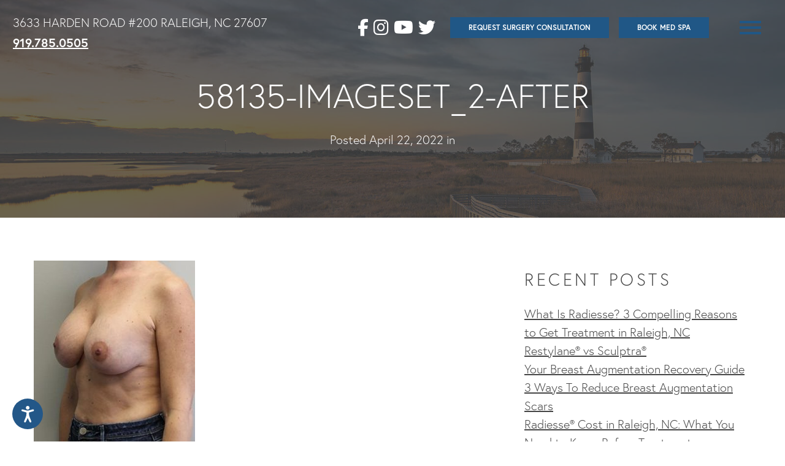

--- FILE ---
content_type: text/html; charset=UTF-8
request_url: https://www.specialistsinplasticsurgery.com/photo-gallery/breast-augmentation/breast-augmentation-case-19/58135-imageset_2-after/
body_size: 28039
content:
<!DOCTYPE html><html lang="en-US"><head> <script type="text/javascript">
/* <![CDATA[ */
var gform;gform||(document.addEventListener("gform_main_scripts_loaded",function(){gform.scriptsLoaded=!0}),document.addEventListener("gform/theme/scripts_loaded",function(){gform.themeScriptsLoaded=!0}),window.addEventListener("DOMContentLoaded",function(){gform.domLoaded=!0}),gform={domLoaded:!1,scriptsLoaded:!1,themeScriptsLoaded:!1,isFormEditor:()=>"function"==typeof InitializeEditor,callIfLoaded:function(o){return!(!gform.domLoaded||!gform.scriptsLoaded||!gform.themeScriptsLoaded&&!gform.isFormEditor()||(gform.isFormEditor()&&console.warn("The use of gform.initializeOnLoaded() is deprecated in the form editor context and will be removed in Gravity Forms 3.1."),o(),0))},initializeOnLoaded:function(o){gform.callIfLoaded(o)||(document.addEventListener("gform_main_scripts_loaded",()=>{gform.scriptsLoaded=!0,gform.callIfLoaded(o)}),document.addEventListener("gform/theme/scripts_loaded",()=>{gform.themeScriptsLoaded=!0,gform.callIfLoaded(o)}),window.addEventListener("DOMContentLoaded",()=>{gform.domLoaded=!0,gform.callIfLoaded(o)}))},hooks:{action:{},filter:{}},addAction:function(o,r,e,t){gform.addHook("action",o,r,e,t)},addFilter:function(o,r,e,t){gform.addHook("filter",o,r,e,t)},doAction:function(o){gform.doHook("action",o,arguments)},applyFilters:function(o){return gform.doHook("filter",o,arguments)},removeAction:function(o,r){gform.removeHook("action",o,r)},removeFilter:function(o,r,e){gform.removeHook("filter",o,r,e)},addHook:function(o,r,e,t,n){null==gform.hooks[o][r]&&(gform.hooks[o][r]=[]);var d=gform.hooks[o][r];null==n&&(n=r+"_"+d.length),gform.hooks[o][r].push({tag:n,callable:e,priority:t=null==t?10:t})},doHook:function(r,o,e){var t;if(e=Array.prototype.slice.call(e,1),null!=gform.hooks[r][o]&&((o=gform.hooks[r][o]).sort(function(o,r){return o.priority-r.priority}),o.forEach(function(o){"function"!=typeof(t=o.callable)&&(t=window[t]),"action"==r?t.apply(null,e):e[0]=t.apply(null,e)})),"filter"==r)return e[0]},removeHook:function(o,r,t,n){var e;null!=gform.hooks[o][r]&&(e=(e=gform.hooks[o][r]).filter(function(o,r,e){return!!(null!=n&&n!=o.tag||null!=t&&t!=o.priority)}),gform.hooks[o][r]=e)}});
/* ]]> */
</script>
<meta charset="utf-8"><meta http-equiv="X-UA-Compatible" content="IE=Edge"><meta name="viewport" content="width=device-width, initial-scale=1, user-scalable=yes"><link rel="apple-touch-icon" sizes="57x57" href="https://www.specialistsinplasticsurgery.com/wp-content/themes/pss-theme/_dist/img/apple-icon-57x57.png"><link rel="apple-touch-icon" sizes="60x60" href="https://www.specialistsinplasticsurgery.com/wp-content/themes/pss-theme/_dist/img/apple-icon-60x60.png"><link rel="apple-touch-icon" sizes="72x72" href="https://www.specialistsinplasticsurgery.com/wp-content/themes/pss-theme/_dist/img/apple-icon-72x72.png"><link rel="apple-touch-icon" sizes="76x76" href="https://www.specialistsinplasticsurgery.com/wp-content/themes/pss-theme/_dist/img/apple-icon-76x76.png"><link rel="apple-touch-icon" sizes="114x114" href="https://www.specialistsinplasticsurgery.com/wp-content/themes/pss-theme/_dist/img/apple-icon-114x114.png"><link rel="apple-touch-icon" sizes="120x120" href="https://www.specialistsinplasticsurgery.com/wp-content/themes/pss-theme/_dist/img/apple-icon-120x120.png"><link rel="apple-touch-icon" sizes="144x144" href="https://www.specialistsinplasticsurgery.com/wp-content/themes/pss-theme/_dist/img/apple-icon-144x144.png"><link rel="apple-touch-icon" sizes="152x152" href="https://www.specialistsinplasticsurgery.com/wp-content/themes/pss-theme/_dist/img/apple-icon-152x152.png"><link rel="apple-touch-icon" sizes="180x180" href="https://www.specialistsinplasticsurgery.com/wp-content/themes/pss-theme/_dist/img/apple-icon-180x180.png"><link rel="icon" type="image/png" sizes="192x192"  href="https://www.specialistsinplasticsurgery.com/wp-content/themes/pss-theme/_dist/img/android-icon-192x192.png"><link rel="icon" type="image/png" sizes="32x32" href="https://www.specialistsinplasticsurgery.com/wp-content/themes/pss-theme/_dist/img/favicon-32x32.png"><link rel="icon" type="image/png" sizes="96x96" href="https://www.specialistsinplasticsurgery.com/wp-content/themes/pss-theme/_dist/img/favicon-96x96.png"><link rel="icon" type="image/png" sizes="16x16" href="https://www.specialistsinplasticsurgery.com/wp-content/themes/pss-theme/_dist/img/favicon-16x16.png"><link rel="manifest" href="https://www.specialistsinplasticsurgery.com/wp-content/themes/pss-theme/_dist/img/manifest.json"><meta name="msapplication-TileColor" content="#ffffff"><meta name="msapplication-TileImage" content="https://www.specialistsinplasticsurgery.com/wp-content/themes/pss-theme/_dist/img/ms-icon-144x144.png"><meta name="theme-color" content="#ffffff"><meta property="og:image" content="https://www.specialistsinplasticsurgery.com/wp-content/themes/pss-theme/_dist/img/site-image.png" /><meta property="og:image:type" content="image/jpeg" /><meta property="og:image:width" content="1200" /><meta property="og:image:height" content="630" /><meta property="og:image:alt" content="" /><meta name="facebook-domain-verification" content="sexkobsu70slk9ckldy3t3rch1h40y" /><link rel="preload" as="image" href="https://www.specialistsinplasticsurgery.com/wp-content/uploads/2022/04/hero-slider-2-mobile.jpg" media="(max-width: 767px)"><link rel="preload" as="image" href="https://www.specialistsinplasticsurgery.com/wp-content/uploads/2022/04/hero-slider-2.jpg" media="(min-width: 768px)"><link rel="preload" as="image" href="https://www.specialistsinplasticsurgery.com/wp-content/uploads/2022/12/sips-video.jpg"> <script>(function(d) {
        var config = {
            kitId: 'eur6wfo', // Your kit id
            scriptTimeout: 3000,
            async: true
          },
          h = d.documentElement,
          t = setTimeout(function() {
            h.className = h.className.replace(/\bwf-loading\b/g, '') + ' wf-inactive';
          }, config.scriptTimeout),
          tk = d.createElement('script'),
          f = false,
          s = d.getElementsByTagName('script')[0],
          a;
        h.className += ' wf-loading';
        tk.src = 'https://use.typekit.net/' + config.kitId + '.js';
        tk.async = true;
        tk.onload = tk.onreadystatechange = function() {
          a = this.readyState;
          if (f || (a && a != 'complete' && a != 'loaded')) return;
          f = true;
          clearTimeout(t);
          try {
            Typekit.load(config);
          } catch (e) {}
        };
        s.parentNode.insertBefore(tk, s);
      })(document);</script> <meta name='robots' content='index, follow, max-image-preview:large, max-snippet:-1, max-video-preview:-1' /><style>img:is([sizes="auto" i], [sizes^="auto," i]) { contain-intrinsic-size: 3000px 1500px }</style><link rel="preload" href="https://www.specialistsinplasticsurgery.com/wp-content/themes/pss-theme/style.css" as="style"><link rel="preload" href="https://www.specialistsinplasticsurgery.com/wp-content/themes/pss-theme/_dist/css/global.min.css" as="style"><link rel="preload" href="https://www.specialistsinplasticsurgery.com/wp-content/themes/pss-theme/_dist/js/scripts.min.js" as="script"> <!-- This site is optimized with the Yoast SEO plugin v26.3 - https://yoast.com/wordpress/plugins/seo/ --><link media="all" href="https://www.specialistsinplasticsurgery.com/wp-content/cache/autoptimize/css/autoptimize_5245a971f0e4c176994d2fb43717ca43.css" rel="stylesheet"><title>58135-imageset_2-after - Specialists in Plastic Surgery</title><link rel="canonical" href="https://www.specialistsinplasticsurgery.com/photo-gallery/breast-augmentation/breast-augmentation-case-19/58135-imageset_2-after/" /><meta property="og:locale" content="en_US" /><meta property="og:type" content="article" /><meta property="og:title" content="58135-imageset_2-after - Specialists in Plastic Surgery" /><meta property="og:url" content="https://www.specialistsinplasticsurgery.com/photo-gallery/breast-augmentation/breast-augmentation-case-19/58135-imageset_2-after/" /><meta property="og:site_name" content="Specialists in Plastic Surgery" /><meta property="article:publisher" content="https://www.facebook.com/SpecialistsInPlasticSurgery" /><meta property="og:image" content="https://www.specialistsinplasticsurgery.com/photo-gallery/breast-augmentation/breast-augmentation-case-19/58135-imageset_2-after" /><meta property="og:image:width" content="350" /><meta property="og:image:height" content="400" /><meta property="og:image:type" content="image/jpeg" /><meta name="twitter:card" content="summary_large_image" /><meta name="twitter:site" content="@SIPSPlastics" /> <script type="application/ld+json" class="yoast-schema-graph">{"@context":"https://schema.org","@graph":[{"@type":"WebPage","@id":"https://www.specialistsinplasticsurgery.com/photo-gallery/breast-augmentation/breast-augmentation-case-19/58135-imageset_2-after/","url":"https://www.specialistsinplasticsurgery.com/photo-gallery/breast-augmentation/breast-augmentation-case-19/58135-imageset_2-after/","name":"58135-imageset_2-after - Specialists in Plastic Surgery","isPartOf":{"@id":"https://www.specialistsinplasticsurgery.com/#website"},"primaryImageOfPage":{"@id":"https://www.specialistsinplasticsurgery.com/photo-gallery/breast-augmentation/breast-augmentation-case-19/58135-imageset_2-after/#primaryimage"},"image":{"@id":"https://www.specialistsinplasticsurgery.com/photo-gallery/breast-augmentation/breast-augmentation-case-19/58135-imageset_2-after/#primaryimage"},"thumbnailUrl":"https://www.specialistsinplasticsurgery.com/wp-content/uploads/gallery-uploads/58135-imageset_2-after.jpg","datePublished":"2022-04-22T18:47:39+00:00","breadcrumb":{"@id":"https://www.specialistsinplasticsurgery.com/photo-gallery/breast-augmentation/breast-augmentation-case-19/58135-imageset_2-after/#breadcrumb"},"inLanguage":"en-US","potentialAction":[{"@type":"ReadAction","target":["https://www.specialistsinplasticsurgery.com/photo-gallery/breast-augmentation/breast-augmentation-case-19/58135-imageset_2-after/"]}]},{"@type":"ImageObject","inLanguage":"en-US","@id":"https://www.specialistsinplasticsurgery.com/photo-gallery/breast-augmentation/breast-augmentation-case-19/58135-imageset_2-after/#primaryimage","url":"https://www.specialistsinplasticsurgery.com/wp-content/uploads/gallery-uploads/58135-imageset_2-after.jpg","contentUrl":"https://www.specialistsinplasticsurgery.com/wp-content/uploads/gallery-uploads/58135-imageset_2-after.jpg","width":350,"height":400},{"@type":"BreadcrumbList","@id":"https://www.specialistsinplasticsurgery.com/photo-gallery/breast-augmentation/breast-augmentation-case-19/58135-imageset_2-after/#breadcrumb","itemListElement":[{"@type":"ListItem","position":1,"name":"Home","item":"https://www.specialistsinplasticsurgery.com/"},{"@type":"ListItem","position":2,"name":"Breast Procedures","item":"https://www.specialistsinplasticsurgery.com/photo-gallery/breast/"},{"@type":"ListItem","position":3,"name":"Breast Augmentation","item":"https://www.specialistsinplasticsurgery.com/photo-gallery/breast-augmentation/"},{"@type":"ListItem","position":4,"name":"Case #2617","item":"https://www.specialistsinplasticsurgery.com/photo-gallery/breast-augmentation/breast-augmentation-case-19/"},{"@type":"ListItem","position":5,"name":"58135-imageset_2-after"}]},{"@type":"WebSite","@id":"https://www.specialistsinplasticsurgery.com/#website","url":"https://www.specialistsinplasticsurgery.com/","name":"Specialists in Plastic Surgery","description":"","publisher":{"@id":"https://www.specialistsinplasticsurgery.com/#organization"},"potentialAction":[{"@type":"SearchAction","target":{"@type":"EntryPoint","urlTemplate":"https://www.specialistsinplasticsurgery.com/?s={search_term_string}"},"query-input":{"@type":"PropertyValueSpecification","valueRequired":true,"valueName":"search_term_string"}}],"inLanguage":"en-US"},{"@type":"Organization","@id":"https://www.specialistsinplasticsurgery.com/#organization","name":"Specialists in Plastic Surgery","url":"https://www.specialistsinplasticsurgery.com/","logo":{"@type":"ImageObject","inLanguage":"en-US","@id":"https://www.specialistsinplasticsurgery.com/#/schema/logo/image/","url":"https://www.specialistsinplasticsurgery.com/wp-content/uploads/2022/04/logo.png","contentUrl":"https://www.specialistsinplasticsurgery.com/wp-content/uploads/2022/04/logo.png","width":800,"height":406,"caption":"Specialists in Plastic Surgery"},"image":{"@id":"https://www.specialistsinplasticsurgery.com/#/schema/logo/image/"},"sameAs":["https://www.facebook.com/SpecialistsInPlasticSurgery","https://x.com/SIPSPlastics","https://www.instagram.com/specialistsinplasticsurgery/","https://www.youtube.com/channel/UCE7YqgZPIoDO2Oh8TWLaMMw"]}]}</script> <!-- / Yoast SEO plugin. --><link rel='dns-prefetch' href='//kit.fontawesome.com' /><link rel="alternate" type="application/rss+xml" title="Specialists in Plastic Surgery &raquo; Feed" href="https://www.specialistsinplasticsurgery.com/feed/" /><link rel="alternate" type="application/rss+xml" title="Specialists in Plastic Surgery &raquo; Comments Feed" href="https://www.specialistsinplasticsurgery.com/comments/feed/" /> <script type="text/javascript">/* <![CDATA[ */
window._wpemojiSettings = {"baseUrl":"https:\/\/s.w.org\/images\/core\/emoji\/16.0.1\/72x72\/","ext":".png","svgUrl":"https:\/\/s.w.org\/images\/core\/emoji\/16.0.1\/svg\/","svgExt":".svg","source":{"concatemoji":"https:\/\/www.specialistsinplasticsurgery.com\/wp-includes\/js\/wp-emoji-release.min.js?ver=6.8.3"}};
/*! This file is auto-generated */
!function(s,n){var o,i,e;function c(e){try{var t={supportTests:e,timestamp:(new Date).valueOf()};sessionStorage.setItem(o,JSON.stringify(t))}catch(e){}}function p(e,t,n){e.clearRect(0,0,e.canvas.width,e.canvas.height),e.fillText(t,0,0);var t=new Uint32Array(e.getImageData(0,0,e.canvas.width,e.canvas.height).data),a=(e.clearRect(0,0,e.canvas.width,e.canvas.height),e.fillText(n,0,0),new Uint32Array(e.getImageData(0,0,e.canvas.width,e.canvas.height).data));return t.every(function(e,t){return e===a[t]})}function u(e,t){e.clearRect(0,0,e.canvas.width,e.canvas.height),e.fillText(t,0,0);for(var n=e.getImageData(16,16,1,1),a=0;a<n.data.length;a++)if(0!==n.data[a])return!1;return!0}function f(e,t,n,a){switch(t){case"flag":return n(e,"\ud83c\udff3\ufe0f\u200d\u26a7\ufe0f","\ud83c\udff3\ufe0f\u200b\u26a7\ufe0f")?!1:!n(e,"\ud83c\udde8\ud83c\uddf6","\ud83c\udde8\u200b\ud83c\uddf6")&&!n(e,"\ud83c\udff4\udb40\udc67\udb40\udc62\udb40\udc65\udb40\udc6e\udb40\udc67\udb40\udc7f","\ud83c\udff4\u200b\udb40\udc67\u200b\udb40\udc62\u200b\udb40\udc65\u200b\udb40\udc6e\u200b\udb40\udc67\u200b\udb40\udc7f");case"emoji":return!a(e,"\ud83e\udedf")}return!1}function g(e,t,n,a){var r="undefined"!=typeof WorkerGlobalScope&&self instanceof WorkerGlobalScope?new OffscreenCanvas(300,150):s.createElement("canvas"),o=r.getContext("2d",{willReadFrequently:!0}),i=(o.textBaseline="top",o.font="600 32px Arial",{});return e.forEach(function(e){i[e]=t(o,e,n,a)}),i}function t(e){var t=s.createElement("script");t.src=e,t.defer=!0,s.head.appendChild(t)}"undefined"!=typeof Promise&&(o="wpEmojiSettingsSupports",i=["flag","emoji"],n.supports={everything:!0,everythingExceptFlag:!0},e=new Promise(function(e){s.addEventListener("DOMContentLoaded",e,{once:!0})}),new Promise(function(t){var n=function(){try{var e=JSON.parse(sessionStorage.getItem(o));if("object"==typeof e&&"number"==typeof e.timestamp&&(new Date).valueOf()<e.timestamp+604800&&"object"==typeof e.supportTests)return e.supportTests}catch(e){}return null}();if(!n){if("undefined"!=typeof Worker&&"undefined"!=typeof OffscreenCanvas&&"undefined"!=typeof URL&&URL.createObjectURL&&"undefined"!=typeof Blob)try{var e="postMessage("+g.toString()+"("+[JSON.stringify(i),f.toString(),p.toString(),u.toString()].join(",")+"));",a=new Blob([e],{type:"text/javascript"}),r=new Worker(URL.createObjectURL(a),{name:"wpTestEmojiSupports"});return void(r.onmessage=function(e){c(n=e.data),r.terminate(),t(n)})}catch(e){}c(n=g(i,f,p,u))}t(n)}).then(function(e){for(var t in e)n.supports[t]=e[t],n.supports.everything=n.supports.everything&&n.supports[t],"flag"!==t&&(n.supports.everythingExceptFlag=n.supports.everythingExceptFlag&&n.supports[t]);n.supports.everythingExceptFlag=n.supports.everythingExceptFlag&&!n.supports.flag,n.DOMReady=!1,n.readyCallback=function(){n.DOMReady=!0}}).then(function(){return e}).then(function(){var e;n.supports.everything||(n.readyCallback(),(e=n.source||{}).concatemoji?t(e.concatemoji):e.wpemoji&&e.twemoji&&(t(e.twemoji),t(e.wpemoji)))}))}((window,document),window._wpemojiSettings);
/* ]]> */</script> <style id='wp-emoji-styles-inline-css' type='text/css'>img.wp-smiley, img.emoji {
		display: inline !important;
		border: none !important;
		box-shadow: none !important;
		height: 1em !important;
		width: 1em !important;
		margin: 0 0.07em !important;
		vertical-align: -0.1em !important;
		background: none !important;
		padding: 0 !important;
	}</style><style id='classic-theme-styles-inline-css' type='text/css'>/*! This file is auto-generated */
.wp-block-button__link{color:#fff;background-color:#32373c;border-radius:9999px;box-shadow:none;text-decoration:none;padding:calc(.667em + 2px) calc(1.333em + 2px);font-size:1.125em}.wp-block-file__button{background:#32373c;color:#fff;text-decoration:none}</style><style id='global-styles-inline-css' type='text/css'>:root{--wp--preset--aspect-ratio--square: 1;--wp--preset--aspect-ratio--4-3: 4/3;--wp--preset--aspect-ratio--3-4: 3/4;--wp--preset--aspect-ratio--3-2: 3/2;--wp--preset--aspect-ratio--2-3: 2/3;--wp--preset--aspect-ratio--16-9: 16/9;--wp--preset--aspect-ratio--9-16: 9/16;--wp--preset--color--black: #000000;--wp--preset--color--cyan-bluish-gray: #abb8c3;--wp--preset--color--white: #ffffff;--wp--preset--color--pale-pink: #f78da7;--wp--preset--color--vivid-red: #cf2e2e;--wp--preset--color--luminous-vivid-orange: #ff6900;--wp--preset--color--luminous-vivid-amber: #fcb900;--wp--preset--color--light-green-cyan: #7bdcb5;--wp--preset--color--vivid-green-cyan: #00d084;--wp--preset--color--pale-cyan-blue: #8ed1fc;--wp--preset--color--vivid-cyan-blue: #0693e3;--wp--preset--color--vivid-purple: #9b51e0;--wp--preset--gradient--vivid-cyan-blue-to-vivid-purple: linear-gradient(135deg,rgba(6,147,227,1) 0%,rgb(155,81,224) 100%);--wp--preset--gradient--light-green-cyan-to-vivid-green-cyan: linear-gradient(135deg,rgb(122,220,180) 0%,rgb(0,208,130) 100%);--wp--preset--gradient--luminous-vivid-amber-to-luminous-vivid-orange: linear-gradient(135deg,rgba(252,185,0,1) 0%,rgba(255,105,0,1) 100%);--wp--preset--gradient--luminous-vivid-orange-to-vivid-red: linear-gradient(135deg,rgba(255,105,0,1) 0%,rgb(207,46,46) 100%);--wp--preset--gradient--very-light-gray-to-cyan-bluish-gray: linear-gradient(135deg,rgb(238,238,238) 0%,rgb(169,184,195) 100%);--wp--preset--gradient--cool-to-warm-spectrum: linear-gradient(135deg,rgb(74,234,220) 0%,rgb(151,120,209) 20%,rgb(207,42,186) 40%,rgb(238,44,130) 60%,rgb(251,105,98) 80%,rgb(254,248,76) 100%);--wp--preset--gradient--blush-light-purple: linear-gradient(135deg,rgb(255,206,236) 0%,rgb(152,150,240) 100%);--wp--preset--gradient--blush-bordeaux: linear-gradient(135deg,rgb(254,205,165) 0%,rgb(254,45,45) 50%,rgb(107,0,62) 100%);--wp--preset--gradient--luminous-dusk: linear-gradient(135deg,rgb(255,203,112) 0%,rgb(199,81,192) 50%,rgb(65,88,208) 100%);--wp--preset--gradient--pale-ocean: linear-gradient(135deg,rgb(255,245,203) 0%,rgb(182,227,212) 50%,rgb(51,167,181) 100%);--wp--preset--gradient--electric-grass: linear-gradient(135deg,rgb(202,248,128) 0%,rgb(113,206,126) 100%);--wp--preset--gradient--midnight: linear-gradient(135deg,rgb(2,3,129) 0%,rgb(40,116,252) 100%);--wp--preset--font-size--small: 13px;--wp--preset--font-size--medium: 20px;--wp--preset--font-size--large: 36px;--wp--preset--font-size--x-large: 42px;--wp--preset--spacing--20: 0.44rem;--wp--preset--spacing--30: 0.67rem;--wp--preset--spacing--40: 1rem;--wp--preset--spacing--50: 1.5rem;--wp--preset--spacing--60: 2.25rem;--wp--preset--spacing--70: 3.38rem;--wp--preset--spacing--80: 5.06rem;--wp--preset--shadow--natural: 6px 6px 9px rgba(0, 0, 0, 0.2);--wp--preset--shadow--deep: 12px 12px 50px rgba(0, 0, 0, 0.4);--wp--preset--shadow--sharp: 6px 6px 0px rgba(0, 0, 0, 0.2);--wp--preset--shadow--outlined: 6px 6px 0px -3px rgba(255, 255, 255, 1), 6px 6px rgba(0, 0, 0, 1);--wp--preset--shadow--crisp: 6px 6px 0px rgba(0, 0, 0, 1);}:where(.is-layout-flex){gap: 0.5em;}:where(.is-layout-grid){gap: 0.5em;}body .is-layout-flex{display: flex;}.is-layout-flex{flex-wrap: wrap;align-items: center;}.is-layout-flex > :is(*, div){margin: 0;}body .is-layout-grid{display: grid;}.is-layout-grid > :is(*, div){margin: 0;}:where(.wp-block-columns.is-layout-flex){gap: 2em;}:where(.wp-block-columns.is-layout-grid){gap: 2em;}:where(.wp-block-post-template.is-layout-flex){gap: 1.25em;}:where(.wp-block-post-template.is-layout-grid){gap: 1.25em;}.has-black-color{color: var(--wp--preset--color--black) !important;}.has-cyan-bluish-gray-color{color: var(--wp--preset--color--cyan-bluish-gray) !important;}.has-white-color{color: var(--wp--preset--color--white) !important;}.has-pale-pink-color{color: var(--wp--preset--color--pale-pink) !important;}.has-vivid-red-color{color: var(--wp--preset--color--vivid-red) !important;}.has-luminous-vivid-orange-color{color: var(--wp--preset--color--luminous-vivid-orange) !important;}.has-luminous-vivid-amber-color{color: var(--wp--preset--color--luminous-vivid-amber) !important;}.has-light-green-cyan-color{color: var(--wp--preset--color--light-green-cyan) !important;}.has-vivid-green-cyan-color{color: var(--wp--preset--color--vivid-green-cyan) !important;}.has-pale-cyan-blue-color{color: var(--wp--preset--color--pale-cyan-blue) !important;}.has-vivid-cyan-blue-color{color: var(--wp--preset--color--vivid-cyan-blue) !important;}.has-vivid-purple-color{color: var(--wp--preset--color--vivid-purple) !important;}.has-black-background-color{background-color: var(--wp--preset--color--black) !important;}.has-cyan-bluish-gray-background-color{background-color: var(--wp--preset--color--cyan-bluish-gray) !important;}.has-white-background-color{background-color: var(--wp--preset--color--white) !important;}.has-pale-pink-background-color{background-color: var(--wp--preset--color--pale-pink) !important;}.has-vivid-red-background-color{background-color: var(--wp--preset--color--vivid-red) !important;}.has-luminous-vivid-orange-background-color{background-color: var(--wp--preset--color--luminous-vivid-orange) !important;}.has-luminous-vivid-amber-background-color{background-color: var(--wp--preset--color--luminous-vivid-amber) !important;}.has-light-green-cyan-background-color{background-color: var(--wp--preset--color--light-green-cyan) !important;}.has-vivid-green-cyan-background-color{background-color: var(--wp--preset--color--vivid-green-cyan) !important;}.has-pale-cyan-blue-background-color{background-color: var(--wp--preset--color--pale-cyan-blue) !important;}.has-vivid-cyan-blue-background-color{background-color: var(--wp--preset--color--vivid-cyan-blue) !important;}.has-vivid-purple-background-color{background-color: var(--wp--preset--color--vivid-purple) !important;}.has-black-border-color{border-color: var(--wp--preset--color--black) !important;}.has-cyan-bluish-gray-border-color{border-color: var(--wp--preset--color--cyan-bluish-gray) !important;}.has-white-border-color{border-color: var(--wp--preset--color--white) !important;}.has-pale-pink-border-color{border-color: var(--wp--preset--color--pale-pink) !important;}.has-vivid-red-border-color{border-color: var(--wp--preset--color--vivid-red) !important;}.has-luminous-vivid-orange-border-color{border-color: var(--wp--preset--color--luminous-vivid-orange) !important;}.has-luminous-vivid-amber-border-color{border-color: var(--wp--preset--color--luminous-vivid-amber) !important;}.has-light-green-cyan-border-color{border-color: var(--wp--preset--color--light-green-cyan) !important;}.has-vivid-green-cyan-border-color{border-color: var(--wp--preset--color--vivid-green-cyan) !important;}.has-pale-cyan-blue-border-color{border-color: var(--wp--preset--color--pale-cyan-blue) !important;}.has-vivid-cyan-blue-border-color{border-color: var(--wp--preset--color--vivid-cyan-blue) !important;}.has-vivid-purple-border-color{border-color: var(--wp--preset--color--vivid-purple) !important;}.has-vivid-cyan-blue-to-vivid-purple-gradient-background{background: var(--wp--preset--gradient--vivid-cyan-blue-to-vivid-purple) !important;}.has-light-green-cyan-to-vivid-green-cyan-gradient-background{background: var(--wp--preset--gradient--light-green-cyan-to-vivid-green-cyan) !important;}.has-luminous-vivid-amber-to-luminous-vivid-orange-gradient-background{background: var(--wp--preset--gradient--luminous-vivid-amber-to-luminous-vivid-orange) !important;}.has-luminous-vivid-orange-to-vivid-red-gradient-background{background: var(--wp--preset--gradient--luminous-vivid-orange-to-vivid-red) !important;}.has-very-light-gray-to-cyan-bluish-gray-gradient-background{background: var(--wp--preset--gradient--very-light-gray-to-cyan-bluish-gray) !important;}.has-cool-to-warm-spectrum-gradient-background{background: var(--wp--preset--gradient--cool-to-warm-spectrum) !important;}.has-blush-light-purple-gradient-background{background: var(--wp--preset--gradient--blush-light-purple) !important;}.has-blush-bordeaux-gradient-background{background: var(--wp--preset--gradient--blush-bordeaux) !important;}.has-luminous-dusk-gradient-background{background: var(--wp--preset--gradient--luminous-dusk) !important;}.has-pale-ocean-gradient-background{background: var(--wp--preset--gradient--pale-ocean) !important;}.has-electric-grass-gradient-background{background: var(--wp--preset--gradient--electric-grass) !important;}.has-midnight-gradient-background{background: var(--wp--preset--gradient--midnight) !important;}.has-small-font-size{font-size: var(--wp--preset--font-size--small) !important;}.has-medium-font-size{font-size: var(--wp--preset--font-size--medium) !important;}.has-large-font-size{font-size: var(--wp--preset--font-size--large) !important;}.has-x-large-font-size{font-size: var(--wp--preset--font-size--x-large) !important;}
:where(.wp-block-post-template.is-layout-flex){gap: 1.25em;}:where(.wp-block-post-template.is-layout-grid){gap: 1.25em;}
:where(.wp-block-columns.is-layout-flex){gap: 2em;}:where(.wp-block-columns.is-layout-grid){gap: 2em;}
:root :where(.wp-block-pullquote){font-size: 1.5em;line-height: 1.6;}</style><link rel='stylesheet' id='dashicons-css' href='https://www.specialistsinplasticsurgery.com/wp-includes/css/dashicons.min.css?ver=6.8.3' type='text/css' media='all' /> <noscript><link rel='stylesheet' id='style-css' href='https://www.specialistsinplasticsurgery.com/wp-content/themes/pss-theme/style.css?ver=6.8.3' type='text/css' media='all' /> </noscript><noscript><link rel='stylesheet' id='global-css' href='https://www.specialistsinplasticsurgery.com/wp-content/themes/pss-theme/_dist/css/global.min.css?ver=6.8.3' type='text/css' media='all' /> </noscript><style id='kadence-blocks-global-variables-inline-css' type='text/css'>:root {--global-kb-font-size-sm:clamp(0.8rem, 0.73rem + 0.217vw, 0.9rem);--global-kb-font-size-md:clamp(1.1rem, 0.995rem + 0.326vw, 1.25rem);--global-kb-font-size-lg:clamp(1.75rem, 1.576rem + 0.543vw, 2rem);--global-kb-font-size-xl:clamp(2.25rem, 1.728rem + 1.63vw, 3rem);--global-kb-font-size-xxl:clamp(2.5rem, 1.456rem + 3.26vw, 4rem);--global-kb-font-size-xxxl:clamp(2.75rem, 0.489rem + 7.065vw, 6rem);}:root {--global-palette1: #3182CE;--global-palette2: #2B6CB0;--global-palette3: #1A202C;--global-palette4: #2D3748;--global-palette5: #4A5568;--global-palette6: #718096;--global-palette7: #EDF2F7;--global-palette8: #F7FAFC;--global-palette9: #ffffff;}</style><style id='__EPYT__style-inline-css' type='text/css'>.epyt-gallery-thumb {
                        width: 33.333%;
                }</style> <script type="text/javascript" src="https://www.specialistsinplasticsurgery.com/wp-includes/js/jquery/jquery.min.js?ver=3.7.1" id="jquery-core-js"></script> <script type="text/javascript" id="sips-site-js-js-extra">/* <![CDATA[ */
var sipsSettings = {"body_class":"sips-require-consent","body_selector":".sips-require-consent","content_selector":".sips-require-consent #content","overlay":"<div class=\"sips-overlay\" aria-hidden=\"true\">\n    <div class=\"sips-agreement\">\n        <h1 style=\"text-align: center\"><span style=\"text-decoration: underline\">WARNING<\/span><\/h1>\n<h2 style=\"text-align: center\">VIEWERS' DISCRETION IS ADVISED BEYOND THIS POINT.<\/h2>\n<h3 style=\"text-align: center\"><em>This gallery contains sensitive content only suitable for ages 18 and older.<\/em><\/h3>\n<p style=\"text-align: center\"><em>By clicking \"I Agree\" you acknowledge that you are at least 18 years old.<\/em><\/p>\n        <div class=\"flex-row\">\n            <button id='sips-agree'>I Agree<\/button>\n                        <button id='sips-disagree'>Return to Homepage<\/button>\n                    <\/div>\n    <\/div>\n<\/div>","days":".001","home":"https:\/\/www.specialistsinplasticsurgery.com"};
/* ]]> */</script> <script type="text/javascript" src="https://kit.fontawesome.com/22496710d1.js?ver=6.8.3" id="font-awesome-js"></script> <script type="text/javascript" id="__ytprefs__-js-extra">/* <![CDATA[ */
var _EPYT_ = {"ajaxurl":"https:\/\/www.specialistsinplasticsurgery.com\/wp-admin\/admin-ajax.php","security":"41c3714e84","gallery_scrolloffset":"125","eppathtoscripts":"https:\/\/www.specialistsinplasticsurgery.com\/wp-content\/plugins\/youtube-embed-plus\/scripts\/","eppath":"https:\/\/www.specialistsinplasticsurgery.com\/wp-content\/plugins\/youtube-embed-plus\/","epresponsiveselector":"[\"iframe.__youtube_prefs_widget__\"]","epdovol":"1","version":"14.2.3","evselector":"iframe.__youtube_prefs__[src], iframe[src*=\"youtube.com\/embed\/\"], iframe[src*=\"youtube-nocookie.com\/embed\/\"]","ajax_compat":"","maxres_facade":"eager","ytapi_load":"light","pause_others":"","stopMobileBuffer":"1","facade_mode":"","not_live_on_channel":""};
/* ]]> */</script> <link rel="https://api.w.org/" href="https://www.specialistsinplasticsurgery.com/wp-json/" /><link rel="alternate" title="JSON" type="application/json" href="https://www.specialistsinplasticsurgery.com/wp-json/wp/v2/media/2622" /><link rel="EditURI" type="application/rsd+xml" title="RSD" href="https://www.specialistsinplasticsurgery.com/xmlrpc.php?rsd" /><meta name="generator" content="WordPress 6.8.3" /><link rel='shortlink' href='https://www.specialistsinplasticsurgery.com/?p=2622' /><link rel="alternate" title="oEmbed (JSON)" type="application/json+oembed" href="https://www.specialistsinplasticsurgery.com/wp-json/oembed/1.0/embed?url=https%3A%2F%2Fwww.specialistsinplasticsurgery.com%2Fphoto-gallery%2Fbreast-augmentation%2Fbreast-augmentation-case-19%2F58135-imageset_2-after%2F" /><link rel="alternate" title="oEmbed (XML)" type="text/xml+oembed" href="https://www.specialistsinplasticsurgery.com/wp-json/oembed/1.0/embed?url=https%3A%2F%2Fwww.specialistsinplasticsurgery.com%2Fphoto-gallery%2Fbreast-augmentation%2Fbreast-augmentation-case-19%2F58135-imageset_2-after%2F&#038;format=xml" /><meta name="google-site-verification" content="5mJyIt3klaZBS5nsIrQ7XUMr8aa9A4Fa5nAnCT5lo1s" /> <!-- Google Tag Manager --> <script>(function(w,d,s,l,i){w[l]=w[l]||[];w[l].push({'gtm.start':
new Date().getTime(),event:'gtm.js'});var f=d.getElementsByTagName(s)[0],
j=d.createElement(s),dl=l!='dataLayer'?'&l='+l:'';j.async=true;j.src=
'https://www.googletagmanager.com/gtm.js?id='+i+dl;f.parentNode.insertBefore(j,f);
})(window,document,'script','dataLayer','GTM-TTHLCBGN');</script> <!-- End Google Tag Manager --> <!--BEGIN: TRACKING CODE MANAGER (v2.5.0) BY INTELLYWP.COM IN HEAD//--> <!-- Global site tag (gtag.js) - Google Analytics --> <script async src="https://www.googletagmanager.com/gtag/js?id=UA-34907811-1"></script> <script>window.dataLayer = window.dataLayer || [];
  function gtag(){dataLayer.push(arguments);}
  gtag('js', new Date());

  gtag('config', 'UA-34907811-1');</script> <script>(function(w,d,s,l,i){w[l]=w[l]||[];w[l].push({'gtm.start':
new Date().getTime(),event:'gtm.js'});var f=d.getElementsByTagName(s)[0],
j=d.createElement(s),dl=l!='dataLayer'?'&l='+l:'';j.async=true;j.src=
'//www.googletagmanager.com/gtm.'+'js?id='+i+dl;f.parentNode.insertBefore(j,f);
})(window,document,'script','dataLayer','GTM-5CL7278');</script> <!-- Google Tag Manager --> <script>(function(w,d,s,l,i){w[l]=w[l]||[];w[l].push({'gtm.start':
new Date().getTime(),event:'gtm.js'});var f=d.getElementsByTagName(s)[0],
j=d.createElement(s),dl=l!='dataLayer'?'&l='+l:'';j.async=true;j.src=
'https://www.googletagmanager.com/gtm.js?id='+i+dl;f.parentNode.insertBefore(j,f);
})(window,document,'script','dataLayer','GTM-KVXWW52');</script> <!-- End Google Tag Manager --> <!--END: https://wordpress.org/plugins/tracking-code-manager IN HEAD//--><!-- Schema optimized by Schema Pro --><!-- / Schema optimized by Schema Pro --><!-- Schema optimized by Schema Pro --><script type="application/ld+json">{"@context":"https://schema.org","@type":"HealthAndBeautyBusiness","name":"Specialists in Plastic Surgery","telephone":"(919) 785-0505","url":"https://www.specialistsinplasticsurgery.com","address":{"@type":"PostalAddress","streetAddress":"3633 Harden Rd #200","addressLocality":"Raleigh","postalCode":"27607","addressRegion":"NC","addressCountry":"US"},"aggregateRating":{"@type":"AggregateRating","ratingValue":"4.9","reviewCount":"359"},"priceRange":null,"openingHoursSpecification":[{"@type":"OpeningHoursSpecification","dayOfWeek":["Monday","Tuesday","Wednesday","Thursday","Friday"],"opens":"08:00","closes":"17:00"}],"geo":{"@type":"GeoCoordinates","latitude":"35.812797","longitude":"-78.702250"}}</script><!-- / Schema optimized by Schema Pro --><!-- Schema optimized by Schema Pro --><script type="application/ld+json">[]</script><!-- / Schema optimized by Schema Pro --><link rel="llms-sitemap" href="https://www.specialistsinplasticsurgery.com/llms.txt" /> <script>document.documentElement.className = document.documentElement.className.replace( 'no-js', 'js' );</script> <style>.no-js img.lazyload { display: none; }
			figure.wp-block-image img.lazyloading { min-width: 150px; }
							.lazyload, .lazyloading { opacity: 0; }
				.lazyloaded {
					opacity: 1;
					transition: opacity 400ms;
					transition-delay: 0ms;
				}</style><link rel="shortcut icon" href="https://www.specialistsinplasticsurgery.com/wp-content/themes/pss-theme/_dist/img/favicon.ico" /><style type="text/css">.recentcomments a{display:inline !important;padding:0 !important;margin:0 !important;}</style><style id="wpsp-style-frontend"></style><style type="text/css" id="wp-custom-css">/* BG */
.gradient-bg  {
background: linear-gradient(to bottom, 
  #ffffff 0%, 
  #ffffff 33.33%, 
  #2271b1 33.33%, 
  #2271b1 66.67%, 
  #ffffff 66.67%, 
  #ffffff 100%
); }


/* FAQ */

div.uagb-faq-questions-button span {
	font-weight:600!important;
	text-transform:uppercase;
	color:#2271B1;
}


/* Column box */
.treatments {
	padding-top:5rem;
}
.column-box {
  display: grid;
  grid-template-columns: repeat(4, 1fr);
  gap: 20px;
}

.column-box__item {
  padding: 15px;
  border-radius: 8px;
}

.column-box__title {
  margin-bottom: 10px;
}

.column-box__text {
  margin: 0;
}

@media (max-width: 1024px) {
  .column-box {
    grid-template-columns: repeat(2, 1fr);
  }
}

@media (max-width: 767px) {
  .column-box {
    grid-template-columns: 1fr;
  }
}

/* HERO CTA - Mobile Responsive */
.hero-cta {
    /* Typography */
    font-size: 1rem;
    font-weight: 700;
    line-height: 1.4;
    text-transform: capitalize;
    
    /* Layout */
    display: flex;
    align-items: center;
    justify-content: center;
    gap: 0.75rem;
    width: 100%;
    margin: 1rem auto;
    padding: 1rem 1rem !important;
    
    /* Visual styling */
    color: #215887;
    background: white;
    border: 1px solid rgba(33, 88, 135, 0.2);
    border-radius: 6px !important;
    box-shadow: 
        0 8px 32px rgba(33, 88, 135, 0.08),
        0 4px 16px rgba(33, 88, 135, 0.04);
    
    /* Animation */
    transition: all 0.4s cubic-bezier(0.4, 0, 0.2, 1);
    position: relative;
    overflow: hidden;
}

/* Mobile Styles */
@media (max-width: 768px) {
    .hero-cta {
        /* Typography adjustments */
        font-size: 0.9rem;
        line-height: 1.3;
        
        /* Layout changes for mobile */
        flex-direction: column;
        gap: 0.5rem;
        padding: 0.75rem 0.5rem !important;
        margin: 0.75rem auto;
        text-align: center;
        
        /* Reduce animations on mobile */
        transition: all 0.2s ease;
    }
    
    /* Reduce hover effects on mobile */
    .hero-cta:hover {
        transform: translateY(-2px);
        box-shadow: 
            0 8px 24px rgba(33, 88, 135, 0.1),
            0 4px 12px rgba(33, 88, 135, 0.06);
    }
}

@media (max-width: 480px) {
    .hero-cta {
        font-size: 0.85rem;
        padding: 0.5rem 0.25rem !important;
        gap: 0.25rem;
        border-radius: 4px !important;
    }
}

/* Hover effects - Desktop only */
@media (min-width: 769px) {
    .hero-cta:hover {
        transform: translateY(-4px);
        box-shadow: 
            0 16px 48px rgba(33, 88, 135, 0.12),
            0 8px 24px rgba(33, 88, 135, 0.08);
        background: #f8fafb;
        border-color: rgba(33, 88, 135, 0.3);
    }
}

/* Subtle pattern overlay */
.hero-cta::before {
    content: '';
    position: absolute;
    top: 0;
    left: 0;
    right: 0;
    bottom: 0;
    background: linear-gradient(45deg, rgba(33, 88, 135, 0.02) 25%, transparent 25%),
                linear-gradient(-45deg, rgba(33, 88, 135, 0.02) 25%, transparent 25%);
    background-size: 20px 20px;
    opacity: 0.3;
    pointer-events: none;
}

@media (max-width: 768px) {
    .hero-cta::before {
        background-size: 15px 15px;
        opacity: 0.2;
    }
}

.hero-cta:hover::before {
    opacity: 0.5;
}

.hero-cta:hover::after {
    transform: translateX(4px);
}

/* Active state */
.hero-cta:active {
    transform: translateY(-2px);
    box-shadow: 
        0 8px 32px rgba(33, 88, 135, 0.1),
        0 4px 16px rgba(33, 88, 135, 0.06);
}

/* Links within Hero CTA blocks */
.hero-cta a {
    /* Typography */
    font-weight: 800;
    font-size: 1.1em;
    text-decoration: none;
    color: white;
    
    /* Layout */
    display: inline-block !important;
    width: auto !important;
    max-width: none !important;
    min-width: auto !important;
    
    /* Visual styling */
    background: #215887;
    padding: 0.5rem 1rem;
    border-radius: 8px;
    border: 2px solid #215887;
    
    /* Animation */
    transition: all 0.3s cubic-bezier(0.4, 0, 0.2, 1);
    position: relative;
}

/* Mobile link styles */
@media (max-width: 768px) {
    .hero-cta a {
        font-size: 1em;
        padding: 0.4rem 0.8rem;
        border-radius: 6px;
        width: 100% !important;
        max-width: 200px !important;
        text-align: center;
        margin-top: 0.25rem;
    }
}

@media (max-width: 480px) {
    .hero-cta a {
        font-size: 0.9em;
        padding: 0.35rem 0.6rem;
        max-width: 180px !important;
    }
}

/* Link hover effects - Desktop only */
@media (min-width: 769px) {
    .hero-cta a:hover {
        color: white;
        background: #2271B1;
        border-color: #2271B1;
        transform: scale(1.05);
        box-shadow: 
            0 4px 16px rgba(33, 88, 135, 0.3),
            inset 0 1px 0 rgba(255, 255, 255, 0.2);
    }
}

/* Mobile touch-friendly hover */
@media (max-width: 768px) {
    .hero-cta a:active {
        background: #2271B1;
        border-color: #2271B1;
        transform: scale(0.98);
    }
}

/* Link active state */
.hero-cta a:active {
    transform: scale(1.02);
    box-shadow: 
        0 2px 8px rgba(33, 88, 135, 0.3),
        inset 0 1px 0 rgba(255, 255, 255, 0.2);
}

.hero-cta a:hover::after {
    transform: translate(2px, -2px);
}

/* PAGE CTA - Mobile Responsive */
.featured-cta {
    /* Typography */
	text-transform:capitalize;
    font-size: 1rem;
    font-weight: 700;
    line-height: 1.4;
    
    /* Layout */
    display: flex;
    align-items: center;
    justify-content: center;
    gap: 0.75rem;
    width: 600px;
    margin: 1rem auto;
    padding: 1rem;
    
    /* Visual styling */
    color: white;
    background: #215887;
    border: 1px solid rgba(255, 255, 255, 0.1);
    border-radius: 6px!important;
    box-shadow: 
        0 8px 32px rgba(33, 88, 135, 0.12),
        0 4px 16px rgba(33, 88, 135, 0.08);
    
    /* Animation */
    transition: all 0.4s cubic-bezier(0.4, 0, 0.2, 1);
    position: relative;
    overflow: hidden;
}

/* Mobile Styles */
@media (max-width: 768px) {
    .featured-cta {
        /* Typography adjustments */
        font-size: 0.9rem;
        line-height: 1.3;
        
        /* Layout changes for mobile */
        flex-direction: column;
        gap: 0.5rem;
        padding: 2rem 0.25rem;
        margin: 0.75rem auto;
        text-align: center;
        border-radius: 4px;
			width:100%;
        
        /* Reduce animations on mobile */
        transition: all 0.2s ease;
    }
    
    /* Reduce hover effects on mobile */
    .featured-cta:hover {
        transform: translateY(-2px);
        box-shadow: 
            0 8px 24px rgba(33, 88, 135, 0.15),
            0 4px 12px rgba(33, 88, 135, 0.1);
    }
}

@media (max-width: 480px) {
    .featured-cta {
        font-size: 0.85rem;
        padding: 1rem 0.5rem!important;
        gap: 0.25rem;
        margin: 0.5rem auto;
    }
}

/* Hover effects - Desktop only */
@media (min-width: 769px) {
    .featured-cta:hover {
        transform: translateY(-4px);
        box-shadow: 
            0 16px 48px rgba(33, 88, 135, 0.18),
            0 8px 24px rgba(33, 88, 135, 0.12);
        background: #2271B1;
    }
}

/* Subtle pattern overlay */
.featured-cta::before {
    content: '';
    position: absolute;
    top: 0;
    left: 0;
    right: 0;
    bottom: 0;
    background: linear-gradient(45deg, rgba(255, 255, 255, 0.05) 25%, transparent 25%),
                linear-gradient(-45deg, rgba(255, 255, 255, 0.05) 25%, transparent 25%);
    background-size: 20px 20px;
    opacity: 0.3;
    pointer-events: none;
}

@media (max-width: 768px) {
    .featured-cta::before {
        background-size: 15px 15px;
        opacity: 0.2;
    }
}

@media (max-width: 480px) {
    .featured-cta::before {
        background-size: 12px 12px;
        opacity: 0.15;
    }
}

.featured-cta:hover::before {
    opacity: 0.5;
}

.featured-cta:hover::after {
    transform: translateX(4px);
}

/* Active state */
.featured-cta:active {
    transform: translateY(-2px);
    box-shadow: 
        0 8px 32px rgba(33, 88, 135, 0.15),
        0 4px 16px rgba(33, 88, 135, 0.1);
}

/* Mobile touch-friendly active state */
@media (max-width: 768px) {
    .featured-cta:active {
        transform: scale(0.98);
        background: #2271B1;
    }
}

/* Links within CTA blocks - Featured styling */
.featured-cta a {
    /* Typography */
    font-weight: 800;
    font-size: 1.1em;
    text-decoration: none;
    color: inherit;
    
    /* Visual styling */
    background: rgba(255, 255, 255, 0.15);
    padding: 0.5rem 1rem;
    border-radius: 8px;
    border: 2px solid rgba(255, 255, 255, 0.2);
    
    /* Animation */
    transition: all 0.3s cubic-bezier(0.4, 0, 0.2, 1);
    position: relative;
    display: inline-block;
}

/* Mobile link styles */
@media (max-width: 768px) {
    .featured-cta a {
        font-size: 1em;
        padding: 0.4rem 0.8rem;
        border-radius: 6px;
        width: 100%;
        max-width: 220px;
        text-align: center;
        margin-top: 0.25rem;
        display: block !important;
    }
}

@media (max-width: 480px) {
    .featured-cta a {
        font-size: 0.9em;
        padding: 0.35rem 0.6rem;
        max-width: 180px;
        border-radius: 4px;
    }
}

/* Link hover effects - Desktop only */
@media (min-width: 769px) {
    .featured-cta a:hover {
        color: white;
        background: rgba(255, 255, 255, 0.25);
        border-color: rgba(255, 255, 255, 0.4);
        transform: scale(1.05);
        box-shadow: 
            0 4px 16px rgba(255, 255, 255, 0.2),
            inset 0 1px 0 rgba(255, 255, 255, 0.1);
    }
}

/* Mobile touch-friendly link interactions */
@media (max-width: 768px) {
    .featured-cta a:active {
        background: rgba(255, 255, 255, 0.3);
        border-color: rgba(255, 255, 255, 0.5);
        transform: scale(0.98);
        box-shadow: 
            0 2px 8px rgba(255, 255, 255, 0.25),
            inset 0 1px 0 rgba(255, 255, 255, 0.15);
    }
}

/* Link active state - Desktop */
@media (min-width: 769px) {
    .featured-cta a:active {
        transform: scale(1.02);
        box-shadow: 
            0 2px 8px rgba(255, 255, 255, 0.2),
            inset 0 1px 0 rgba(255, 255, 255, 0.1);
    }
    
    .featured-cta a:hover::after {
        transform: translate(2px, -2px);
    }
}

/* Extra small screens optimization */
@media (max-width: 320px) {
    .featured-cta {
        font-size: 0.8rem;
        padding: 0.4rem 0.15rem;
        margin: 0.4rem auto;
    }
    
    .featured-cta a {
        font-size: 0.85em;
        padding: 0.3rem 0.5rem;
        max-width: 160px;
    }
}

/* Landscape mobile optimization */
@media (max-width: 768px) and (orientation: landscape) {
    .featured-cta {
        flex-direction: row;
        gap: 0.5rem;
        padding: 0.6rem 0.4rem;
    }
    
    .featured-cta a {
        width: auto !important;
        max-width: 180px;
        margin-top: 0;
        margin-left: 0.5rem;
    }
}
/* Main Article H5 CTA Styles - Featured Box */
article h5 {
    /* Typography */
    font-size: 1rem;
    font-weight: 700;
    line-height: 1.4;

    
    /* Layout */
    display: flex;
    align-items: center;
    justify-content: center;
    gap: 0.75rem;
    width: 100%;
    margin: 1rem auto;
    padding: 1rem 0.5rem;
    
    /* Visual styling */
    color: white;
    background: #215887;
    border: 1px solid rgba(255, 255, 255, 0.1);
    border-radius: 2px;
    box-shadow: 
        0 8px 32px rgba(33, 88, 135, 0.12),
        0 4px 16px rgba(33, 88, 135, 0.08);
    
    /* Animation */
    transition: all 0.4s cubic-bezier(0.4, 0, 0.2, 1);
    position: relative;
    overflow: hidden;
}

/* Hover effects */
article h5:hover {
    transform: translateY(-4px);
    box-shadow: 
        0 16px 48px rgba(33, 88, 135, 0.18),
        0 8px 24px rgba(33, 88, 135, 0.12);
    background: #2271B1;
}

/* Subtle pattern overlay */
article h5::before {
    content: '';
    position: absolute;
    top: 0;
    left: 0;
    right: 0;
    bottom: 0;
    background: linear-gradient(45deg, rgba(255, 255, 255, 0.05) 25%, transparent 25%),
                linear-gradient(-45deg, rgba(255, 255, 255, 0.05) 25%, transparent 25%);
    background-size: 20px 20px;
    opacity: 0.3;
    pointer-events: none;
}

article h5:hover::before {
    opacity: 0.5;
}

article h5:hover::after {
    transform: translateX(4px);
}

/* Active state */
article h5:active {
    transform: translateY(-2px);
    box-shadow: 
        0 8px 32px rgba(33, 88, 135, 0.15),
        0 4px 16px rgba(33, 88, 135, 0.1);
}

/* Links within H5 CTAs - Featured styling */
article h5 a {
    /* Typography */
    font-weight: 800;
    font-size: 1.1em;
    text-decoration: none;
    
    /* Visual styling */
    background: rgba(255, 255, 255, 0.15);
    padding: 0.5rem 1rem;
    border-radius: 8px;
    border: 2px solid rgba(255, 255, 255, 0.2);
    
    /* Animation */
    transition: all 0.3s cubic-bezier(0.4, 0, 0.2, 1);
    position: relative;
    display: inline-block;
}

/* Link hover effects */
article h5 a:hover {
    color: white;
    background: rgba(255, 255, 255, 0.25);
    border-color: rgba(255, 255, 255, 0.4);
    transform: scale(1.05);
    box-shadow: 
        0 4px 16px rgba(255, 255, 255, 0.2),
        inset 0 1px 0 rgba(255, 255, 255, 0.1);
}

/* Link active state */
article h5 a:active {
    transform: scale(1.02);
    box-shadow: 
        0 2px 8px rgba(255, 255, 255, 0.2),
        inset 0 1px 0 rgba(255, 255, 255, 0.1);
}

article h5 a:hover::after {
    transform: translate(2px, -2px);
}


.u-block--video-bg-adjust {
    margin-top: -25px !important;
    display: inline-block;
    width: 100%;
}

.sips-require-consent #content {
 	visibility: hidden;
}

/* header mods for 2 buttons */
.c-btn--header {margin: 0 8px;}
@media screen and (max-width: 512px) {
	header {max-width: 100%;}
	.two-btn-mobile {
		padding: 0;
	}
	.two-btn-mobile ul {
		display: flex !important;
   	 	align-items: center !important;
   		 flex-wrap: wrap !important;
   		 justify-content: center !important;
	}
	.two-btn-mobile ul .c-btn--header-float {
	}
	.two-btn-mobile ul .c-btn--header-float a { padding: 8px 10px;
	width: 100%;
	text-align: center;}
	.two-btn-mobile-hide {
		display: none !important;
	}
}

/* mobile mods for layout */
@media screen and (max-width: 767px) {
	.page-id-60137 .o-row.u-reset--margin {
    display: flex;
    flex-flow: column-reverse;
	}
}
@media only screen and (max-width: 600px) {
	.logos-desktop {display: none;}
}
@media only screen and (min-width: 600px) {
	.logos-mobile {display: none;}
}

/* scheduling mods */
.nextpatient-criteria-label {
	font-size: 24px !important;
	color: #205786 !important;
	margin-top: 30px !important;
}

.nextpatient-box {
	max-width:100% !important;
}

.nextpatient-criteria-box select {
    min-width: 163px !important;
}

.nextpatient-provider {
	box-shadow:inherit;
	border:1px solid rgb(220, 220, 220);
	max-width:49% !important;
	float:left;
	margin:0 .2% 4px 0.2%!important;
	flex:0 0 49%;
	width:49% !important;
	border-radius:inherit;
}

/* floating tab */
.qa-floating-tab {
    position: fixed;
    z-index: 1000;
    right: 0;
    top: 200px;
    width: 115px;
    height: 50px;
    padding: 10px 20px 60px;
    margin-right: -55px;
    -moz-box-shadow: 0 0 7px rgba(0, 0, 0, .6);
    -webkit-box-shadow: 0 0 7px rgba(0, 0, 0, .6);
    box-shadow: 0 0 7px rgba(0, 0, 0, .6);
    color: #ffffff !important;
    background-color: #205786;
    transform: rotate(-90deg);
    text-decoration: none;
	  font-size: 12px;
		font-weight: bold;
}
.qa-floating-tab:hover {
	color: #a8cff7;
}

.o-col--sm-6.u-reset--padding.match-height {
    height: 100% !important;
}

.gform_container form {
  width: 30vw;
  min-width: 400px;
  margin: auto;
}

.gform_container {
  margin: auto !important;
}

.gform_container form input, .gform_container form select, .gform_container form textarea {
  background-color: #F7FAFC !important;
  color: #000000 !important;
  border: 0px none #FFFFFF !important;
  border-radius: 5px !important;
  padding: 15px 20px 15px 20px !important;
  box-shadow: 0px 0px 0px 0px #FFFFFF;
  font-family: 'roboto';
  font-size: 14px;
  font-weight: 400;
  background-clip: inherit !important;
}

.gfield_consent_label .gfield_required {
	display:none!important;
}

#gform_1{
	width:300px!important;
	margin:auto;
}
#gform_submit_button_1 {
	width:100%;
}

.accessCol {
	margin:auto;
	width:80%!important;
}

.gform_home label{
	color:#fff!important;
}

.gform_home #gform_submit_button_10 {
	background-color:#fff!important;
	color:#215887!important;
}

.gform_home a{
	color:#fff;
}</style><noscript><style>.c-animate {opacity: 1;visibility: visible;-webkit-transform: translateY(0);transform: translateY(0);}.b-lazy {display: block;opacity: 1;}.c-tab__content {display: block;margin-bottom: 40px;}.c-accordion__content {display: block;}.c-accordion-faq__content {display: block;}.owl-carousel {display: block;}[data-aos^=fade][data-aos^=fade] {opacity: 1;
					transform: translateY(0);</style></noscript> <!--[if lt IE 9]> <script src="https://oss.maxcdn.com/libs/html5shiv/3.7.0/html5shiv.js"></script> <script src="https://oss.maxcdn.com/libs/respond.js/1.4.2/respond.min.js"></script> <![endif]--> <!-- Meta Pixel Code --> <script>!function(f,b,e,v,n,t,s)
		 {if(f.fbq)return;n=f.fbq=function(){n.callMethod?
		 n.callMethod.apply(n,arguments):n.queue.push(arguments)};
		 if(!f._fbq)f._fbq=n;n.push=n;n.loaded=!0;n.version='2.0';
		 n.queue=[];t=b.createElement(e);t.async=!0;
		 t.src=v;s=b.getElementsByTagName(e)[0];
		 s.parentNode.insertBefore(t,s)}(window, document,'script',
		 'https://connect.facebook.net/en_US/fbevents.js');
		 fbq('init', '833717291037106');
		 fbq('track', 'PageView');</script> <noscript><img height="1" width="1" style="display:none"
 src=https://www.facebook.com/tr?id=833717291037106&ev=PageView&noscript=1
 /></noscript> <!-- End Meta Pixel Code --></head><body class="attachment wp-singular attachment-template-default single single-attachment postid-2622 attachmentid-2622 attachment-jpeg wp-theme-pss-theme wp-schema-pro-2.10.4 subpage unknown fpt-template-pss-theme"><header class="c-header u-block--fixed u-block--fixed-top"> <a id="skip-content" href="#content" class="u-visibility--sr-only">Skip to main content</a><div class="o-container--full"><div class="o-row"><div class="o-col--xxs-7 o-col--sm-4 o-col--lg-5 match-height u-visibility-hidden-xs--down"><ul class="c-list--inline c-list--header c-vertical--middle"><li> <span class="u-text--header u-text--uppercase u-visibility-hidden-sm--down">3633 Harden Road #200 Raleigh, NC 27607</span></li><li> <span class="u-text--header u-text--bold"> <a class="u-text--header" href="tel:9197850505">919.785.0505</a> </span></li></ul></div><div class="o-col--xxs-12 o-col--sm-8 o-col--lg-7 match-height two-btn-mobile"><div class="u-text--right u-block-padding--sm"><ul class="c-list--inline c-list--header c-vertical--middle u-reset--margin"><li class="two-btn-mobile-hide"><div class="u-visibility-hidden-sm--down u-reset--li u-text--header"><ul class="c-social__list c-list--unstyled"><li class="c-social__item"> <a class="c-social__link" target="_blank" rel="noopener" title="Follow Us on Facebook" href="https://www.facebook.com/SpecialistsInPlasticSurgery?fref=ts"> <i class="fab fa-facebook-f" aria-hidden="true"></i> <span class="u-visibility--sr-only u-text--black">Follow Us on Facebook</span> </a></li><li class="c-social__item"> <a class="c-social__link" target="_blank" rel="noopener" title="Follow Us on Instagram" href="https://www.instagram.com/specialistsinplasticsurgery/"> <i class="fab fa-instagram" aria-hidden="true"></i> <span class="u-visibility--sr-only u-text--black">Follow Us on Instagram</span> </a></li><li class="c-social__item"> <a class="c-social__link" target="_blank" rel="noopener" title="Watch Us on Youtube" href="https://www.youtube.com/channel/UCE7YqgZPIoDO2Oh8TWLaMMw"> <i class="fab fa-youtube" aria-hidden="true"></i> <span class="u-visibility--sr-only u-text--black">Watch Us on Youtube</span> </a></li><li class="c-social__item"> <a class="c-social__link" target="_blank" rel="noopener" title="Follow Us on Twitter" href="https://twitter.com/SIPSPlastics"> <i class="fab fa-twitter" aria-hidden="true"></i> <span class="u-visibility--sr-only u-text--black">Follow Us on Twitter</span> </a></li></ul></div></li><li class="c-btn--header-float"> <a class="c-btn--header" href="https://www.specialistsinplasticsurgery.com/surgery-consultation/" target="_self">Request Surgery Consultation</a> <a class="c-btn--header" href="https://www.specialistsinplasticsurgery.com/scheduling/" target="_self">BOOK MED SPA</a></li><li><div class="u-visibility-hidden-sm--up"> <span class="u-link--phone"> <a href="tel:9197850505" title="Call Us"><i class="fa fa-phone u-text--blue"></i></a> </span></div></li><li> <a href="#" class="c-nav__toggle js-toggle" title="Open Menu"><div class="c-icon--nav-toggle"> <span class="line line-top"></span> <span class="line line-middle"></span> <span class="line line-bottom"></span></div> </a></li></ul></div></div></div></div><div class="js-nav"><div class="o-container"><div class="o-row"><div class="o-col--sm-12"><nav class="c-nav"> <a href="#" class="c-nav__toggle--close js-toggle" aria-label="Close Menu"> <svg class="c-nav__icon c-nav__icon--close" width="1792" height="1792" viewBox="0 0 1792 1792" xmlns="http://www.w3.org/2000/svg"><path d="M1490 1322q0 40-28 68l-136 136q-28 28-68 28t-68-28l-294-294-294 294q-28 28-68 28t-68-28l-136-136q-28-28-28-68t28-68l294-294-294-294q-28-28-28-68t28-68l136-136q28-28 68-28t68 28l294 294 294-294q28-28 68-28t68 28l136 136q28 28 28 68t-28 68l-294 294 294 294q28 28 28 68z"/></svg> </a><div class="u-block-padding--md"><div class="u-text--center"> <img   alt="Specialist In Plastic Surgery" width="270" height="137" data-src="https://www.specialistsinplasticsurgery.com/wp-content/uploads/2022/04/logo.png" class="u-reset--margin lazyload" src="[data-uri]" /><noscript><img class="u-reset--margin" src="https://www.specialistsinplasticsurgery.com/wp-content/uploads/2022/04/logo.png" alt="Specialist In Plastic Surgery" width="270" height="137" /></noscript></div><ul id="menu-main-navigation" class="c-nav__list" role="menu"><li id='menu-item-62485' role='menuitem'  class="c-nav__item menu-item menu-item-type-post_type menu-item-object-page menu-item-home"><a class="c-nav__link" aria-label="Home" href="https://www.specialistsinplasticsurgery.com/">Home</a></li><li id='menu-item-60431' role='menuitem'  class="c-nav__item menu-item menu-item-type-post_type menu-item-object-page menu-item-has-children c-nav__item--children"><a class="c-nav__link" aria-label="Services" href="https://www.specialistsinplasticsurgery.com/services/">Services</a><ul class="c-nav__dropdown"><li id='menu-item-60434' role='menuitem'  class="c-nav__item menu-item menu-item-type-post_type menu-item-object-page menu-item-has-children c-nav__item--children"><a class="c-nav__link" aria-label="Body" href="https://www.specialistsinplasticsurgery.com/services/body/">Body</a><ul class="c-nav__dropdown"><li id='menu-item-60436' role='menuitem'  class="c-nav__item menu-item menu-item-type-post_type menu-item-object-page"><a class="c-nav__link" aria-label="Tummy Tuck" href="https://www.specialistsinplasticsurgery.com/services/body/abdominoplasty-tummy-tuck/">Tummy Tuck</a></li><li id='menu-item-60442' role='menuitem'  class="c-nav__item menu-item menu-item-type-post_type menu-item-object-page"><a class="c-nav__link" aria-label="Liposuction" href="https://www.specialistsinplasticsurgery.com/services/body/liposuction/">Liposuction</a></li><li id='menu-item-60443' role='menuitem'  class="c-nav__item menu-item menu-item-type-post_type menu-item-object-page"><a class="c-nav__link" aria-label="Mommy Makeover" href="https://www.specialistsinplasticsurgery.com/services/body/mommy-makeover/">Mommy Makeover</a></li><li id='menu-item-60437' role='menuitem'  class="c-nav__item menu-item menu-item-type-post_type menu-item-object-page"><a class="c-nav__link" aria-label="Arm Lift" href="https://www.specialistsinplasticsurgery.com/services/body/arm-lift/">Arm Lift</a></li><li id='menu-item-60435' role='menuitem'  class="c-nav__item menu-item menu-item-type-post_type menu-item-object-page"><a class="c-nav__link" aria-label="Thigh Lift" href="https://www.specialistsinplasticsurgery.com/services/body/thigh-lift/">Thigh Lift</a></li><li id='menu-item-60439' role='menuitem'  class="c-nav__item menu-item menu-item-type-post_type menu-item-object-page"><a class="c-nav__link" aria-label="Bra Roll Excision Procedures" href="https://www.specialistsinplasticsurgery.com/services/body/bra-roll-excision/">Bra Roll Excision Procedures</a></li><li id='menu-item-60438' role='menuitem'  class="c-nav__item menu-item menu-item-type-post_type menu-item-object-page"><a class="c-nav__link" aria-label="Body Contouring" href="https://www.specialistsinplasticsurgery.com/services/body/body-contouring-after-massive-weight-loss/">Body Contouring</a></li><li id='menu-item-60441' role='menuitem'  class="c-nav__item menu-item menu-item-type-post_type menu-item-object-page"><a class="c-nav__link" aria-label="Labiaplasty" href="https://www.specialistsinplasticsurgery.com/services/body/labiaplasty/">Labiaplasty</a></li><li id='menu-item-60440' role='menuitem'  class="c-nav__item menu-item menu-item-type-post_type menu-item-object-page"><a class="c-nav__link" aria-label="Buttock Lift" href="https://www.specialistsinplasticsurgery.com/services/body/buttock-lift/">Buttock Lift</a></li></ul></li><li id='menu-item-60445' role='menuitem'  class="c-nav__item menu-item menu-item-type-post_type menu-item-object-page menu-item-has-children c-nav__item--children"><a class="c-nav__link" aria-label="Breast Procedures" href="https://www.specialistsinplasticsurgery.com/services/breast/">Breast Procedures</a><ul class="c-nav__dropdown"><li id='menu-item-60446' role='menuitem'  class="c-nav__item menu-item menu-item-type-post_type menu-item-object-page"><a class="c-nav__link" aria-label="Breast Augmentation" href="https://www.specialistsinplasticsurgery.com/services/breast/raleigh-breast-augmentation-specialists/">Breast Augmentation</a></li><li id='menu-item-60448' role='menuitem'  class="c-nav__item menu-item menu-item-type-post_type menu-item-object-page"><a class="c-nav__link" aria-label="Breast Lift" href="https://www.specialistsinplasticsurgery.com/services/breast/breast-lift-specialists/">Breast Lift</a></li><li id='menu-item-60450' role='menuitem'  class="c-nav__item menu-item menu-item-type-post_type menu-item-object-page"><a class="c-nav__link" aria-label="Breast Reduction Procedures" href="https://www.specialistsinplasticsurgery.com/services/breast/breast-reduction/">Breast Reduction Procedures</a></li><li id='menu-item-60447' role='menuitem'  class="c-nav__item menu-item menu-item-type-post_type menu-item-object-page"><a class="c-nav__link" aria-label="Breast Implant Exchange" href="https://www.specialistsinplasticsurgery.com/services/breast/breast-implant-revision/">Breast Implant Exchange</a></li><li id='menu-item-60449' role='menuitem'  class="c-nav__item menu-item menu-item-type-post_type menu-item-object-page"><a class="c-nav__link" aria-label="Breast Reconstruction" href="https://www.specialistsinplasticsurgery.com/services/breast/breast-reconstruction/">Breast Reconstruction</a></li><li id='menu-item-60451' role='menuitem'  class="c-nav__item menu-item menu-item-type-post_type menu-item-object-page"><a class="c-nav__link" aria-label="Male Breast Reduction Procedures" href="https://www.specialistsinplasticsurgery.com/services/breast/male-breast-reduction/">Male Breast Reduction Procedures</a></li></ul></li><li id='menu-item-60453' role='menuitem'  class="c-nav__item menu-item menu-item-type-post_type menu-item-object-page menu-item-has-children c-nav__item--children"><a class="c-nav__link" aria-label="Face" href="https://www.specialistsinplasticsurgery.com/services/face/">Face</a><ul class="c-nav__dropdown"><li id='menu-item-60456' role='menuitem'  class="c-nav__item menu-item menu-item-type-post_type menu-item-object-page"><a class="c-nav__link" aria-label="Facelift" href="https://www.specialistsinplasticsurgery.com/services/face/facelift/">Facelift</a></li><li id='menu-item-60458' role='menuitem'  class="c-nav__item menu-item menu-item-type-post_type menu-item-object-page"><a class="c-nav__link" aria-label="Rhinoplasty Procedures" href="https://www.specialistsinplasticsurgery.com/services/face/rhinoplasty/">Rhinoplasty Procedures</a></li><li id='menu-item-60455' role='menuitem'  class="c-nav__item menu-item menu-item-type-post_type menu-item-object-page"><a class="c-nav__link" aria-label="Eyelid Surgery" href="https://www.specialistsinplasticsurgery.com/services/face/eyelid-surgery/">Eyelid Surgery</a></li><li id='menu-item-60460' role='menuitem'  class="c-nav__item menu-item menu-item-type-post_type menu-item-object-page"><a class="c-nav__link" aria-label="Brow Lift" href="https://www.specialistsinplasticsurgery.com/services/face/brow-lift/">Brow Lift</a></li><li id='menu-item-60459' role='menuitem'  class="c-nav__item menu-item menu-item-type-post_type menu-item-object-page"><a class="c-nav__link" aria-label="Chin Liposuction" href="https://www.specialistsinplasticsurgery.com/services/face/chin-liposuction/">Chin Liposuction</a></li><li id='menu-item-61742' role='menuitem'  class="c-nav__item menu-item menu-item-type-post_type menu-item-object-page"><a class="c-nav__link" aria-label="Silhouette InstaLift®" href="https://www.specialistsinplasticsurgery.com/services/face/silhouette-instalift/">Silhouette InstaLift®</a></li><li id='menu-item-60457' role='menuitem'  class="c-nav__item menu-item menu-item-type-post_type menu-item-object-page"><a class="c-nav__link" aria-label="Neck Lift" href="https://www.specialistsinplasticsurgery.com/services/face/neck-lift-neck-rejuvenation/">Neck Lift</a></li><li id='menu-item-60454' role='menuitem'  class="c-nav__item menu-item menu-item-type-post_type menu-item-object-page"><a class="c-nav__link" aria-label="Ear Pinning" href="https://www.specialistsinplasticsurgery.com/services/face/ear-pinning-surgery/">Ear Pinning</a></li></ul></li><li id='menu-item-60461' role='menuitem'  class="c-nav__item menu-item menu-item-type-custom menu-item-object-custom menu-item-has-children c-nav__item--children"><a class="c-nav__link" aria-label="Non-Surgical" href="#">Non-Surgical</a><ul class="c-nav__dropdown"><li id='menu-item-63764' role='menuitem'  class="c-nav__item menu-item menu-item-type-post_type menu-item-object-page"><a class="c-nav__link" aria-label="<strong>*NEW*</strong> BBL™ Hero Treatment" href="https://www.specialistsinplasticsurgery.com/services/non-surgical/injectables-fillers/new-bbl-hero-treatment/"><strong>*NEW*</strong> BBL™ Hero Treatment</a></li><li id='menu-item-63765' role='menuitem'  class="c-nav__item menu-item menu-item-type-post_type menu-item-object-page"><a class="c-nav__link" aria-label="<strong>*NEW*</strong> Moxi™ Laser Treatment" href="https://www.specialistsinplasticsurgery.com/services/non-surgical/injectables-fillers/new-moxi-laser-treatment/"><strong>*NEW*</strong> Moxi™ Laser Treatment</a></li><li id='menu-item-63121' role='menuitem'  class="c-nav__item menu-item menu-item-type-post_type menu-item-object-page"><a class="c-nav__link" aria-label="BOTOX® Cosmetic" href="https://www.specialistsinplasticsurgery.com/services/non-surgical/injectables-fillers/botox-cosmetic/">BOTOX® Cosmetic</a></li><li id='menu-item-60561' role='menuitem'  class="c-nav__item menu-item menu-item-type-post_type menu-item-object-page"><a class="c-nav__link" aria-label="Xeomin® &#038; Dysport™" href="https://www.specialistsinplasticsurgery.com/services/non-surgical/injectables-fillers/xeomin-dysport/">Xeomin® &#038; Dysport™</a></li><li id='menu-item-60470' role='menuitem'  class="c-nav__item menu-item menu-item-type-post_type menu-item-object-page"><a class="c-nav__link" aria-label="Dermal Filler Procedures" href="https://www.specialistsinplasticsurgery.com/services/non-surgical/injectables-fillers/dermal-fillers/">Dermal Filler Procedures</a></li><li id='menu-item-60720' role='menuitem'  class="c-nav__item menu-item menu-item-type-post_type menu-item-object-page"><a class="c-nav__link" aria-label="DiamondGlow" href="https://www.specialistsinplasticsurgery.com/services/non-surgical/diamond-glow-dermabrasion/">DiamondGlow</a></li><li id='menu-item-60466' role='menuitem'  class="c-nav__item menu-item menu-item-type-post_type menu-item-object-page"><a class="c-nav__link" aria-label="SkinPen® Microneedling " href="https://www.specialistsinplasticsurgery.com/services/non-surgical/skinpen-microneedling/">SkinPen® Microneedling </a></li><li id='menu-item-60462' role='menuitem'  class="c-nav__item menu-item menu-item-type-post_type menu-item-object-page"><a class="c-nav__link" aria-label="Chemical Peels Procedures" href="https://www.specialistsinplasticsurgery.com/services/non-surgical/chemical-peels/">Chemical Peels Procedures</a></li><li id='menu-item-61063' role='menuitem'  class="c-nav__item menu-item menu-item-type-post_type menu-item-object-page"><a class="c-nav__link" aria-label="Dermaplaning" href="https://www.specialistsinplasticsurgery.com/services/non-surgical/dermaplane-skin-exfoliation/">Dermaplaning</a></li><li id='menu-item-60465' role='menuitem'  class="c-nav__item menu-item menu-item-type-post_type menu-item-object-page"><a class="c-nav__link" aria-label="Medical-Grade Skincare" href="https://www.specialistsinplasticsurgery.com/services/non-surgical/skincare/">Medical-Grade Skincare</a></li></ul></li></ul></li><li id='menu-item-60473' role='menuitem'  class="c-nav__item menu-item menu-item-type-post_type menu-item-object-page"><a class="c-nav__link" aria-label="Photo Gallery" href="https://www.specialistsinplasticsurgery.com/photo-gallery/">Photo Gallery</a></li><li id='menu-item-60476' role='menuitem'  class="c-nav__item menu-item menu-item-type-custom menu-item-object-custom menu-item-has-children c-nav__item--children"><a class="c-nav__link" aria-label="About Us" href="#">About Us</a><ul class="c-nav__dropdown"><li id='menu-item-60475' role='menuitem'  class="c-nav__item menu-item menu-item-type-post_type menu-item-object-page"><a class="c-nav__link" aria-label="About" href="https://www.specialistsinplasticsurgery.com/about/">About</a></li><li id='menu-item-60479' role='menuitem'  class="c-nav__item menu-item menu-item-type-post_type menu-item-object-page"><a class="c-nav__link" aria-label="Meet The Doctors" href="https://www.specialistsinplasticsurgery.com/about/meet-the-doctors/">Meet The Doctors</a></li><li id='menu-item-60482' role='menuitem'  class="c-nav__item menu-item menu-item-type-post_type menu-item-object-page"><a class="c-nav__link" aria-label="Sanjay V. Daluvoy, MD" href="https://www.specialistsinplasticsurgery.com/about/meet-the-doctors/sanjay-v-daluvoy-md/">Sanjay V. Daluvoy, MD</a></li><li id='menu-item-60480' role='menuitem'  class="c-nav__item menu-item menu-item-type-post_type menu-item-object-page"><a class="c-nav__link" aria-label="Matthew W. Blanton, MD" href="https://www.specialistsinplasticsurgery.com/about/meet-the-doctors/matthew-blanton-md-plastic-surgeon-raleigh/">Matthew W. Blanton, MD</a></li><li id='menu-item-60478' role='menuitem'  class="c-nav__item menu-item menu-item-type-post_type menu-item-object-page"><a class="c-nav__link" aria-label="Aesthetic Team" href="https://www.specialistsinplasticsurgery.com/about/meet-the-aesthetic-team/">Aesthetic Team</a></li><li id='menu-item-60477' role='menuitem'  class="c-nav__item menu-item menu-item-type-post_type menu-item-object-page"><a class="c-nav__link" aria-label="Meet Our Team" href="https://www.specialistsinplasticsurgery.com/about/meet-our-team/">Meet Our Team</a></li><li id='menu-item-60698' role='menuitem'  class="c-nav__item menu-item menu-item-type-post_type menu-item-object-page"><a class="c-nav__link" aria-label="Our Facility" href="https://www.specialistsinplasticsurgery.com/about/our-facility/">Our Facility</a></li></ul></li><li id='menu-item-61434' role='menuitem'  class="c-nav__item menu-item menu-item-type-custom menu-item-object-custom menu-item-has-children c-nav__item--children"><a class="c-nav__link" aria-label="Testimonials" href="#">Testimonials</a><ul class="c-nav__dropdown"><li id='menu-item-60485' role='menuitem'  class="c-nav__item menu-item menu-item-type-post_type menu-item-object-page"><a class="c-nav__link" aria-label="Patient Testimonials" href="https://www.specialistsinplasticsurgery.com/patient-testimonials/">Patient Testimonials</a></li><li id='menu-item-61435' role='menuitem'  class="c-nav__item menu-item menu-item-type-post_type menu-item-object-page"><a class="c-nav__link" aria-label="Patient Reviews" href="https://www.specialistsinplasticsurgery.com/patients/patient-reviews/">Patient Reviews</a></li></ul></li><li id='menu-item-60489' role='menuitem'  class="c-nav__item menu-item menu-item-type-custom menu-item-object-custom menu-item-has-children c-nav__item--children"><a class="c-nav__link" aria-label="Patient Resources" href="#">Patient Resources</a><ul class="c-nav__dropdown"><li id='menu-item-60491' role='menuitem'  class="c-nav__item menu-item menu-item-type-post_type menu-item-object-page"><a class="c-nav__link" aria-label="Patients Resources" href="https://www.specialistsinplasticsurgery.com/patients/">Patients Resources</a></li><li id='menu-item-60501' role='menuitem'  class="c-nav__item menu-item menu-item-type-post_type menu-item-object-page"><a class="c-nav__link" aria-label="Plastic Surgery Pricing" href="https://www.specialistsinplasticsurgery.com/plastic-surgery-pricing/">Plastic Surgery Pricing</a></li><li id='menu-item-60493' role='menuitem'  class="c-nav__item menu-item menu-item-type-post_type menu-item-object-page"><a class="c-nav__link" aria-label="Financing" href="https://www.specialistsinplasticsurgery.com/patients/financing/">Financing</a></li><li id='menu-item-60492' role='menuitem'  class="c-nav__item menu-item menu-item-type-post_type menu-item-object-page"><a class="c-nav__link" aria-label="Cosmetic Consultation" href="https://www.specialistsinplasticsurgery.com/patients/cosmetic-consultation/">Cosmetic Consultation</a></li></ul></li><li id='menu-item-60502' role='menuitem'  class="c-nav__item menu-item menu-item-type-custom menu-item-object-custom menu-item-has-children c-nav__item--children"><a class="c-nav__link" aria-label="Articles &#038; Videos" href="#">Articles &#038; Videos</a><ul class="c-nav__dropdown"><li id='menu-item-60504' role='menuitem'  class="c-nav__item menu-item menu-item-type-post_type menu-item-object-page"><a class="c-nav__link" aria-label="In the Media" href="https://www.specialistsinplasticsurgery.com/in-the-media/">In the Media</a></li><li id='menu-item-60938' role='menuitem'  class="c-nav__item menu-item menu-item-type-post_type menu-item-object-page"><a class="c-nav__link" aria-label="Video Gallery" href="https://www.specialistsinplasticsurgery.com/video-gallery/">Video Gallery</a></li></ul></li><li id='menu-item-60503' role='menuitem'  class="c-nav__item menu-item menu-item-type-post_type menu-item-object-page"><a class="c-nav__link" aria-label="Blog" href="https://www.specialistsinplasticsurgery.com/blog/">Blog</a></li><li id='menu-item-60505' role='menuitem'  class="c-nav__item menu-item menu-item-type-post_type menu-item-object-page"><a class="c-nav__link" aria-label="Specials &#038; Events" href="https://www.specialistsinplasticsurgery.com/patients/specials-events/">Specials &#038; Events</a></li><li id='menu-item-60506' role='menuitem'  class="c-nav__item menu-item menu-item-type-post_type menu-item-object-page"><a class="c-nav__link" aria-label="Contact" href="https://www.specialistsinplasticsurgery.com/contact/">Contact</a></li></ul><div class="u-text--center"><p class="u-text--uppercase u-text--black">Connect With Us</p><div class="c-social--offcanvas"><ul class="c-social__list c-list--unstyled"><li class="c-social__item"> <a class="c-social__link" target="_blank" rel="noopener" title="Follow Us on Facebook" href="https://www.facebook.com/SpecialistsInPlasticSurgery?fref=ts"> <i class="fab fa-facebook-f" aria-hidden="true"></i> <span class="u-visibility--sr-only u-text--black">Follow Us on Facebook</span> </a></li><li class="c-social__item"> <a class="c-social__link" target="_blank" rel="noopener" title="Follow Us on Instagram" href="https://www.instagram.com/specialistsinplasticsurgery/"> <i class="fab fa-instagram" aria-hidden="true"></i> <span class="u-visibility--sr-only u-text--black">Follow Us on Instagram</span> </a></li><li class="c-social__item"> <a class="c-social__link" target="_blank" rel="noopener" title="Watch Us on Youtube" href="https://www.youtube.com/channel/UCE7YqgZPIoDO2Oh8TWLaMMw"> <i class="fab fa-youtube" aria-hidden="true"></i> <span class="u-visibility--sr-only u-text--black">Watch Us on Youtube</span> </a></li><li class="c-social__item"> <a class="c-social__link" target="_blank" rel="noopener" title="Follow Us on Twitter" href="https://twitter.com/SIPSPlastics"> <i class="fab fa-twitter" aria-hidden="true"></i> <span class="u-visibility--sr-only u-text--black">Follow Us on Twitter</span> </a></li></ul></div></div></div></nav><div class="c-nav__mask js-toggle"></div></div></div></div></div></header><main id="content" class="o-main"><div class="c-background--relative u-block--black"><div class="u-block-padding--subpage"><div class="o-container"><div class="o-row"><div class="o-col--sm-12"><div class="u-text--center"><h1 class="u-text--white">58135-imageset_2-after</h1><p class="u-text--white">Posted April 22, 2022 in</p></div></div></div></div></div><div class="c-background c-background--base c-background--position-center c-background--cover b-lazy b-lazy-20" data-original="https://www.specialistsinplasticsurgery.com/wp-content/themes/pss-theme/_dist/img/lighthouse-bg.jpg"></div></div><div class="o-container"><div class="o-row"><div class="o-col--sm-8"><section class="o-content"><div class="u-block-padding--md"><article><p class="attachment"><a href='https://www.specialistsinplasticsurgery.com/wp-content/uploads/gallery-uploads/58135-imageset_2-after.jpg'><img fetchpriority="high" decoding="async" width="263" height="300"   alt="" data-srcset="https://www.specialistsinplasticsurgery.com/wp-content/uploads/gallery-uploads/58135-imageset_2-after-263x300.jpg 263w, https://www.specialistsinplasticsurgery.com/wp-content/uploads/gallery-uploads/58135-imageset_2-after.jpg 350w"  data-src="https://www.specialistsinplasticsurgery.com/wp-content/uploads/gallery-uploads/58135-imageset_2-after-263x300.jpg" data-sizes="(max-width: 263px) 100vw, 263px" class="attachment-medium size-medium lazyload" src="[data-uri]" /><noscript><img fetchpriority="high" decoding="async" width="263" height="300" src="https://www.specialistsinplasticsurgery.com/wp-content/uploads/gallery-uploads/58135-imageset_2-after-263x300.jpg" class="attachment-medium size-medium" alt="" srcset="https://www.specialistsinplasticsurgery.com/wp-content/uploads/gallery-uploads/58135-imageset_2-after-263x300.jpg 263w, https://www.specialistsinplasticsurgery.com/wp-content/uploads/gallery-uploads/58135-imageset_2-after.jpg 350w" sizes="(max-width: 263px) 100vw, 263px" /></noscript></a></p> <span class="cp-load-after-post"></span></article><ul class="c-pager c-list--unstyled u-reset--margin u-block--clearfix"><li class="u-block--fl-left"> <a class="c-btn" href="https://www.specialistsinplasticsurgery.com/photo-gallery/breast-augmentation/breast-augmentation-case-19/" rel="prev">Previous Article</a></li><li class="u-block--fl-right"></li></ul></div></section></div><div class="u-block-padding--sm"><div class="o-col--sm-4"><aside class="c-sidebar"><section class="c-widgets"><div id="recent-posts-2" class="c-widget widget__widget_recent_entries"><h3 class="c-widget__title">Recent Posts</h3><!-- /.c-widget__title --><ul><li> <a href="https://www.specialistsinplasticsurgery.com/blog/wnat-is-radiesse/">What Is Radiesse? 3 Compelling Reasons to Get Treatment in Raleigh, NC</a></li><li> <a href="https://www.specialistsinplasticsurgery.com/blog/restylane-vs-sculptra/">Restylane® vs Sculptra®</a></li><li> <a href="https://www.specialistsinplasticsurgery.com/blog/your-breast-augmentation-recovery-guide/">Your Breast Augmentation Recovery Guide</a></li><li> <a href="https://www.specialistsinplasticsurgery.com/blog/3-ways-to-reduce-breast-augmentation-scars/">3 Ways To Reduce Breast Augmentation Scars</a></li><li> <a href="https://www.specialistsinplasticsurgery.com/blog/radiesse-cost-in-raleigh-nc-what-you-need-to-know-before-treatment/">Radiesse® Cost in Raleigh, NC: What You Need to Know Before Treatment</a></li></ul></div><!-- /.c-widget --><div id="categories-2" class="c-widget widget__widget_categories"><h3 class="c-widget__title">Categories</h3><!-- /.c-widget__title --><ul><li class="cat-item cat-item-86"><a href="https://www.specialistsinplasticsurgery.com/blog/category/aesthetician-services/">Aesthetician Services</a></li><li class="cat-item cat-item-90"><a href="https://www.specialistsinplasticsurgery.com/blog/category/arm-lift/">ARM LIFT</a></li><li class="cat-item cat-item-116"><a href="https://www.specialistsinplasticsurgery.com/blog/category/bll-hero-moxi/">BLL Hero/Moxi</a></li><li class="cat-item cat-item-77"><a href="https://www.specialistsinplasticsurgery.com/blog/category/body-category/">Body</a></li><li class="cat-item cat-item-80"><a href="https://www.specialistsinplasticsurgery.com/blog/category/body-contouring-after-massive-weight-loss/">Body Contouring After Massive Weight Loss</a></li><li class="cat-item cat-item-61"><a href="https://www.specialistsinplasticsurgery.com/blog/category/body-sculpting/">Body Sculpting</a></li><li class="cat-item cat-item-141"><a href="https://www.specialistsinplasticsurgery.com/blog/category/botox/">Botox</a></li><li class="cat-item cat-item-65"><a href="https://www.specialistsinplasticsurgery.com/blog/category/botox-and-fillers/">Botox and Fillers</a></li><li class="cat-item cat-item-72"><a href="https://www.specialistsinplasticsurgery.com/blog/category/breast-category/">Breast</a></li><li class="cat-item cat-item-149"><a href="https://www.specialistsinplasticsurgery.com/blog/category/breast-augmentation/">Breast Augmentation</a></li><li class="cat-item cat-item-59"><a href="https://www.specialistsinplasticsurgery.com/blog/category/breast-enhancement/">Breast Enhancement</a></li><li class="cat-item cat-item-148"><a href="https://www.specialistsinplasticsurgery.com/blog/category/breast-implant/">Breast Implant</a></li><li class="cat-item cat-item-98"><a href="https://www.specialistsinplasticsurgery.com/blog/category/breast-implant-exchange/">BREAST IMPLANT EXCHANGE</a></li><li class="cat-item cat-item-139"><a href="https://www.specialistsinplasticsurgery.com/blog/category/breast-lift/">Breast Lift</a></li><li class="cat-item cat-item-87"><a href="https://www.specialistsinplasticsurgery.com/blog/category/breast-reconstruction/">Breast Reconstruction</a></li><li class="cat-item cat-item-88"><a href="https://www.specialistsinplasticsurgery.com/blog/category/breast-reduction/">BREAST REDUCTION</a></li><li class="cat-item cat-item-85"><a href="https://www.specialistsinplasticsurgery.com/blog/category/breast-symmetry/">Breast Symmetry</a></li><li class="cat-item cat-item-100"><a href="https://www.specialistsinplasticsurgery.com/blog/category/buttocks-category/">Buttocks</a></li><li class="cat-item cat-item-93"><a href="https://www.specialistsinplasticsurgery.com/blog/category/chemical-peels/">CHEMICAL PEELS</a></li><li class="cat-item cat-item-91"><a href="https://www.specialistsinplasticsurgery.com/blog/category/dermal-fillers-category/">Dermal Fillers</a></li><li class="cat-item cat-item-101"><a href="https://www.specialistsinplasticsurgery.com/blog/category/ear-category/">Ear</a></li><li class="cat-item cat-item-81"><a href="https://www.specialistsinplasticsurgery.com/blog/category/eyebrow-lift/">Eyebrow Lift</a></li><li class="cat-item cat-item-83"><a href="https://www.specialistsinplasticsurgery.com/blog/category/eyelid-surgery/">Eyelid Surgery</a></li><li class="cat-item cat-item-82"><a href="https://www.specialistsinplasticsurgery.com/blog/category/face-category/">Face</a></li><li class="cat-item cat-item-62"><a href="https://www.specialistsinplasticsurgery.com/blog/category/facial-cosmetic-surgery/">Facial Cosmetic Surgery</a></li><li class="cat-item cat-item-105"><a href="https://www.specialistsinplasticsurgery.com/blog/category/facials/">Facials</a></li><li class="cat-item cat-item-102"><a href="https://www.specialistsinplasticsurgery.com/blog/category/injectablesfillers/">Injectables/Fillers</a></li><li class="cat-item cat-item-96"><a href="https://www.specialistsinplasticsurgery.com/blog/category/kybella/">Kybella</a></li><li class="cat-item cat-item-79"><a href="https://www.specialistsinplasticsurgery.com/blog/category/labiaplasty/">Labiaplasty</a></li><li class="cat-item cat-item-73"><a href="https://www.specialistsinplasticsurgery.com/blog/category/male-breast-reduction/">Male Breast Reduction</a></li><li class="cat-item cat-item-121"><a href="https://www.specialistsinplasticsurgery.com/blog/category/midlife-makeover/">Midlife Makeover</a></li><li class="cat-item cat-item-78"><a href="https://www.specialistsinplasticsurgery.com/blog/category/mommy-makeover/">Mommy Makeover</a></li><li class="cat-item cat-item-95"><a href="https://www.specialistsinplasticsurgery.com/blog/category/non-surgical-category/">Non-Surgical</a></li><li class="cat-item cat-item-71"><a href="https://www.specialistsinplasticsurgery.com/blog/category/non-surgical-enhancement/">Non-Surgical Enhancement</a></li><li class="cat-item cat-item-84"><a href="https://www.specialistsinplasticsurgery.com/blog/category/nose-category/">Nose</a></li><li class="cat-item cat-item-58"><a href="https://www.specialistsinplasticsurgery.com/blog/category/plastic-surgery/">Plastic Surgery</a></li><li class="cat-item cat-item-104"><a href="https://www.specialistsinplasticsurgery.com/blog/category/plastic-surgery-recovery/">Plastic Surgery Recovery</a></li><li class="cat-item cat-item-60"><a href="https://www.specialistsinplasticsurgery.com/blog/category/raleigh-community/">Raleigh Community</a></li><li class="cat-item cat-item-64"><a href="https://www.specialistsinplasticsurgery.com/blog/category/reconstructive-surgery/">Reconstructive Surgery</a></li><li class="cat-item cat-item-138"><a href="https://www.specialistsinplasticsurgery.com/blog/category/rhinoplasty/">Rhinoplasty</a></li><li class="cat-item cat-item-97"><a href="https://www.specialistsinplasticsurgery.com/blog/category/silhouette-instalift/">SILHOUETTE INSTALIFT™</a></li><li class="cat-item cat-item-92"><a href="https://www.specialistsinplasticsurgery.com/blog/category/skin-cancer/">Skin Cancer</a></li><li class="cat-item cat-item-63"><a href="https://www.specialistsinplasticsurgery.com/blog/category/skin-care/">Skin Care</a></li><li class="cat-item cat-item-69"><a href="https://www.specialistsinplasticsurgery.com/blog/category/surgical-enhancement/">Surgical Enhancement</a></li><li class="cat-item cat-item-99"><a href="https://www.specialistsinplasticsurgery.com/blog/category/thigh-lift/">Thigh Lift</a></li><li class="cat-item cat-item-106"><a href="https://www.specialistsinplasticsurgery.com/blog/category/thread-lift/">Thread Lift</a></li><li class="cat-item cat-item-94"><a href="https://www.specialistsinplasticsurgery.com/blog/category/tummy-tuck/">TUMMY TUCK</a></li><li class="cat-item cat-item-1"><a href="https://www.specialistsinplasticsurgery.com/blog/category/uncategorized/">Uncategorized</a></li></ul></div><!-- /.c-widget --></section></aside></div></div></div></div></main><footer class="c-footer"><div class="u-block-padding--lg"><div class="o-container"><div class="o-row"><div class="o-col--sm-12 o-col--md-6"><div class="u-text--center"><h2 class="u-h4 u-text--blue">LET’S BE SOCIAL:<br /><a href="https://www.instagram.com/specialistsinplasticsurgery/" target="_blank">@SPECIALISTSINPLASTICSURGERY</a></h2><ul class="c-social__list c-list--unstyled"><li class="c-social__item"> <a class="c-social__link" target="_blank" rel="noopener" title="Follow Us on Facebook" href="https://www.facebook.com/SpecialistsInPlasticSurgery?fref=ts"> <i class="fab fa-facebook-f" aria-hidden="true"></i> <span class="u-visibility--sr-only u-text--black">Follow Us on Facebook</span> </a></li><li class="c-social__item"> <a class="c-social__link" target="_blank" rel="noopener" title="Follow Us on Instagram" href="https://www.instagram.com/specialistsinplasticsurgery/"> <i class="fab fa-instagram" aria-hidden="true"></i> <span class="u-visibility--sr-only u-text--black">Follow Us on Instagram</span> </a></li><li class="c-social__item"> <a class="c-social__link" target="_blank" rel="noopener" title="Watch Us on Youtube" href="https://www.youtube.com/channel/UCE7YqgZPIoDO2Oh8TWLaMMw"> <i class="fab fa-youtube" aria-hidden="true"></i> <span class="u-visibility--sr-only u-text--black">Watch Us on Youtube</span> </a></li><li class="c-social__item"> <a class="c-social__link" target="_blank" rel="noopener" title="Follow Us on Twitter" href="https://twitter.com/SIPSPlastics"> <i class="fab fa-twitter" aria-hidden="true"></i> <span class="u-visibility--sr-only u-text--black">Follow Us on Twitter</span> </a></li></ul></div></div><div class="o-col--sm-12 o-col--md-6"><div class="u-text--center"><h2 class="u-h4 u-text--blue">GET EXCLUSIVE OFFERS<br /> &amp; BEAUTY TIPS</h2><div class="u-h4 u-text--blue"><script type="text/javascript">/* <![CDATA[ */

/* ]]> */</script> <div class='gf_browser_unknown gform_wrapper gravity-theme gform-theme--no-framework' data-form-theme='gravity-theme' data-form-index='0' id='gform_wrapper_1' ><div id='gf_1' class='gform_anchor' tabindex='-1'></div><div class='gform_heading'><p class='gform_description'></p></div><form method='post' enctype='multipart/form-data' target='gform_ajax_frame_1' id='gform_1'  action='/photo-gallery/breast-augmentation/breast-augmentation-case-19/58135-imageset_2-after/#gf_1' data-formid='1' novalidate><div class='gform-body gform_body'><div id='gform_fields_1' class='gform_fields top_label form_sublabel_below description_below validation_below'><div id="field_1_4" class="gfield gfield--type-honeypot gform_validation_container field_sublabel_below gfield--has-description field_description_below field_validation_below gfield_visibility_visible"  ><label class='gfield_label gform-field-label' for='input_1_4'>Comments</label><div class='ginput_container'><input name='input_4' id='input_1_4' type='text' value='' autocomplete='new-password'/></div><div class='gfield_description' id='gfield_description_1_4'>This field is for validation purposes and should be left unchanged.</div></div><div id="field_1_1" class="gfield gfield--type-text gfield--input-type-text gfield--width-full field_sublabel_below gfield--no-description field_description_below hidden_label field_validation_below gfield_visibility_visible"  ><label class='gfield_label gform-field-label' for='input_1_1'>Name</label><div class='ginput_container ginput_container_text'><input name='input_1' id='input_1_1' type='text' value='' class='large'    placeholder='Name'  aria-invalid="false"   /></div></div><div id="field_1_3" class="gfield gfield--type-email gfield--input-type-email gfield--width-full field_sublabel_below gfield--no-description field_description_below hidden_label field_validation_below gfield_visibility_visible"  ><label class='gfield_label gform-field-label' for='input_1_3'>Email</label><div class='ginput_container ginput_container_email'> <input name='input_3' id='input_1_3' type='email' value='' class='large'   placeholder='Email'  aria-invalid="false"  /></div></div></div></div><div class='gform-footer gform_footer top_label'> <button class='c-btn--form' id='gform_submit_button_1'>Submit</button> <input type='hidden' name='gform_ajax' value='form_id=1&amp;title=&amp;description=1&amp;tabindex=0&amp;theme=gravity-theme&amp;styles=[]&amp;hash=5ff4e6502d0a3d692e9464ffdffc752e' /> <input type='hidden' class='gform_hidden' name='gform_submission_method' data-js='gform_submission_method_1' value='iframe' /> <input type='hidden' class='gform_hidden' name='gform_theme' data-js='gform_theme_1' id='gform_theme_1' value='gravity-theme' /> <input type='hidden' class='gform_hidden' name='gform_style_settings' data-js='gform_style_settings_1' id='gform_style_settings_1' value='[]' /> <input type='hidden' class='gform_hidden' name='is_submit_1' value='1' /> <input type='hidden' class='gform_hidden' name='gform_submit' value='1' /> <input type='hidden' class='gform_hidden' name='gform_unique_id' value='' /> <input type='hidden' class='gform_hidden' name='state_1' value='WyJbXSIsIjEyN2NlOTY0NGUwZjI5N2MxNTQyZWZkY2ZiMjA0ODZhIl0=' /> <input type='hidden' autocomplete='off' class='gform_hidden' name='gform_target_page_number_1' id='gform_target_page_number_1' value='0' /> <input type='hidden' autocomplete='off' class='gform_hidden' name='gform_source_page_number_1' id='gform_source_page_number_1' value='1' /> <input type='hidden' name='gform_field_values' value='' /></div></form></div> <iframe style='display:none;width:0px;height:0px;' src='about:blank' name='gform_ajax_frame_1' id='gform_ajax_frame_1' title='This iframe contains the logic required to handle Ajax powered Gravity Forms.'></iframe> <script type="text/javascript">/* <![CDATA[ */
 gform.initializeOnLoaded( function() {gformInitSpinner( 1, 'https://www.specialistsinplasticsurgery.com/wp-content/plugins/gravityforms/images/spinner.svg', true );jQuery('#gform_ajax_frame_1').on('load',function(){var contents = jQuery(this).contents().find('*').html();var is_postback = contents.indexOf('GF_AJAX_POSTBACK') >= 0;if(!is_postback){return;}var form_content = jQuery(this).contents().find('#gform_wrapper_1');var is_confirmation = jQuery(this).contents().find('#gform_confirmation_wrapper_1').length > 0;var is_redirect = contents.indexOf('gformRedirect(){') >= 0;var is_form = form_content.length > 0 && ! is_redirect && ! is_confirmation;var mt = parseInt(jQuery('html').css('margin-top'), 10) + parseInt(jQuery('body').css('margin-top'), 10) + 100;if(is_form){jQuery('#gform_wrapper_1').html(form_content.html());if(form_content.hasClass('gform_validation_error')){jQuery('#gform_wrapper_1').addClass('gform_validation_error');} else {jQuery('#gform_wrapper_1').removeClass('gform_validation_error');}setTimeout( function() { /* delay the scroll by 50 milliseconds to fix a bug in chrome */ jQuery(document).scrollTop(jQuery('#gform_wrapper_1').offset().top - mt); }, 50 );if(window['gformInitDatepicker']) {gformInitDatepicker();}if(window['gformInitPriceFields']) {gformInitPriceFields();}var current_page = jQuery('#gform_source_page_number_1').val();gformInitSpinner( 1, 'https://www.specialistsinplasticsurgery.com/wp-content/plugins/gravityforms/images/spinner.svg', true );jQuery(document).trigger('gform_page_loaded', [1, current_page]);window['gf_submitting_1'] = false;}else if(!is_redirect){var confirmation_content = jQuery(this).contents().find('.GF_AJAX_POSTBACK').html();if(!confirmation_content){confirmation_content = contents;}jQuery('#gform_wrapper_1').replaceWith(confirmation_content);jQuery(document).scrollTop(jQuery('#gf_1').offset().top - mt);jQuery(document).trigger('gform_confirmation_loaded', [1]);window['gf_submitting_1'] = false;wp.a11y.speak(jQuery('#gform_confirmation_message_1').text());}else{jQuery('#gform_1').append(contents);if(window['gformRedirect']) {gformRedirect();}}jQuery(document).trigger("gform_pre_post_render", [{ formId: "1", currentPage: "current_page", abort: function() { this.preventDefault(); } }]);        if (event && event.defaultPrevented) {                return;        }        const gformWrapperDiv = document.getElementById( "gform_wrapper_1" );        if ( gformWrapperDiv ) {            const visibilitySpan = document.createElement( "span" );            visibilitySpan.id = "gform_visibility_test_1";            gformWrapperDiv.insertAdjacentElement( "afterend", visibilitySpan );        }        const visibilityTestDiv = document.getElementById( "gform_visibility_test_1" );        let postRenderFired = false;        function triggerPostRender() {            if ( postRenderFired ) {                return;            }            postRenderFired = true;            gform.core.triggerPostRenderEvents( 1, current_page );            if ( visibilityTestDiv ) {                visibilityTestDiv.parentNode.removeChild( visibilityTestDiv );            }        }        function debounce( func, wait, immediate ) {            var timeout;            return function() {                var context = this, args = arguments;                var later = function() {                    timeout = null;                    if ( !immediate ) func.apply( context, args );                };                var callNow = immediate && !timeout;                clearTimeout( timeout );                timeout = setTimeout( later, wait );                if ( callNow ) func.apply( context, args );            };        }        const debouncedTriggerPostRender = debounce( function() {            triggerPostRender();        }, 200 );        if ( visibilityTestDiv && visibilityTestDiv.offsetParent === null ) {            const observer = new MutationObserver( ( mutations ) => {                mutations.forEach( ( mutation ) => {                    if ( mutation.type === 'attributes' && visibilityTestDiv.offsetParent !== null ) {                        debouncedTriggerPostRender();                        observer.disconnect();                    }                });            });            observer.observe( document.body, {                attributes: true,                childList: false,                subtree: true,                attributeFilter: [ 'style', 'class' ],            });        } else {            triggerPostRender();        }    } );} ); 
/* ]]> */</script> </div></div></div></div></div></div><div class="o-container--full u-reset--padding"><div class="o-row u-reset--margin"><div class="o-col--sm-12 u-reset--padding"><div id="sb_instagram"  class="sbi sbi_mob_col_2 sbi_tab_col_5 sbi_col_5 sbi_width_resp" data-feedid="*1"  data-res="auto" data-cols="5" data-colsmobile="2" data-colstablet="5" data-num="10" data-nummobile="10" data-header-size="small" data-shortcode-atts="{&quot;feed&quot;:&quot;1&quot;}"  data-postid="2622" data-locatornonce="c8b2ec7836" data-options="{&quot;carousel&quot;:[true,false,true,5000,true,1],&quot;avatars&quot;:{&quot;specialistsinplasticsurgery&quot;:&quot;&quot;,&quot;LCLspecialistsinplasticsurgery&quot;:0},&quot;disablelightbox&quot;:true,&quot;colsmobile&quot;:2,&quot;colstablet&quot;:&quot;5&quot;}" data-sbi-flags="favorLocal"><div id="sbi_images"></div><div id="sbi_load" ></div> <span class="sbi_resized_image_data" data-feed-id="*1" data-resized="[]"> </span><div id="sbi_mod_error"> <span>This error message is only visible to WordPress admins</span><br /><div><strong>There has been a problem with your Instagram Feed.</strong></div></div></div></div></div></div><div class="u-block--blue u-block-padding--md"><div class="o-container"><div class="o-row"><div class="o-col--xxs-12 o-col--sm-4"><div class="u-text--center"> <img  alt="Specialist in Plastic Surgery" width="200" height="100" data-src="https://www.specialistsinplasticsurgery.com/wp-content/uploads/2022/04/logo-white.png" class="lazyload" src="[data-uri]" /><noscript><img src="https://www.specialistsinplasticsurgery.com/wp-content/uploads/2022/04/logo-white.png" alt="Specialist in Plastic Surgery" width="200" height="100" /></noscript><div class="u-text--lg u-text--white u-text--bold"> Tel: <a class="u-text--white" href="tel:9197850505">919.785.0505</a></div> <!--<p><strong class="u-text--white">Our Office</strong></p> --><div class="u-block-padding--xs"> <small class="u-text--white"><strong>3633 Harden Road #200<br /> Raleigh, NC 27607<br /> Fax: 919-785-0205 </strong></small></div><div class="u-block-padding--xs"> <small class="u-text--white"><strong>Hours<br /> Monday - Friday<br /> 8:00am to 5:00pm</strong></small></div></div></div><div class="o-col--xxs-12 o-col--sm-8"><div class="o-row"><div class="o-col--sm-12 o-col--md-6 u-text--center"><p class="u-text--white u-text--uppercase">Get Directions</p> <a href="https://www.google.com/maps/dir//Specialists+in+Plastic+Surgery,+3633+Harden+Rd+%23200,+Raleigh,+NC+27607/@35.812783,-78.702244,15z/data=!3m1!5s0x89acf42b2d461e0b:0xb4ea68713b1093ad!4m9!4m8!1m0!1m5!1m1!1s0x89acf42b33844039:0x6c195dd8138e17e!2m2!1d-78.7022439!2d35.8127831!3e0?hl=en" target="_blank" rel="nofollow noopener"> <img class="b-lazy u-reset--margin" data-original="https://www.specialistsinplasticsurgery.com/wp-content/themes/pss-theme/_dist/img/specialist-map.jpg" alt="Get Directions Map"> </a></div><div class="o-col--sm-12 o-col--md-6"><div class="u-text--center"><p class="u-text--white u-text--uppercase">Quick Links</p><div class="menu-footer-navigation-container"><small><ul id="menu-footer-navigation" class="menu c-list--unstyled c-list--footer-nav"><strong><li id="menu-item-2397" class="menu-item menu-item-type-post_type menu-item-object-page menu-item-2397"><a href="https://www.specialistsinplasticsurgery.com/contact/">Contact</a></li><li id="menu-item-3796" class="menu-item menu-item-type-post_type menu-item-object-page menu-item-3796"><a href="https://www.specialistsinplasticsurgery.com/terms-of-use/">Terms of Use</a></li><li id="menu-item-3797" class="menu-item menu-item-type-post_type menu-item-object-page menu-item-3797"><a href="https://www.specialistsinplasticsurgery.com/privacy-policy/">Privacy Policy</a></li><li id="menu-item-65112" class="menu-item menu-item-type-custom menu-item-object-custom menu-item-65112"><a href="/accessibility/">Accessibility Statement</a></li> </strong></ul></small></div></div></div></div></div></div><div class="o-row"><div class="o-col--sm-12"><div class="u-block-padding--xs"><div class="u-text--center"><hr class="white"> <small class="u-text--white">&copy; 2025 Specialists in Plastic Surgery, PA . All Rights Reserved.<br /> Before and After Photos - Individual results may vary. Some images may be models. <br /> <a class="u-text--white" href="https://www.specialistsinplasticsurgery.com/sitemap">Sitemap</a> &#124; <a class="u-text--white" href="https://www.specialistsinplasticsurgery.com/privacy-policy">Privacy Policy</a></small></div></div></div></div></div></div></footer> <script type="speculationrules">{"prefetch":[{"source":"document","where":{"and":[{"href_matches":"\/*"},{"not":{"href_matches":["\/wp-*.php","\/wp-admin\/*","\/wp-content\/uploads\/*","\/wp-content\/*","\/wp-content\/plugins\/*","\/wp-content\/themes\/pss-theme\/*","\/*\\?(.+)"]}},{"not":{"selector_matches":"a[rel~=\"nofollow\"]"}},{"not":{"selector_matches":".no-prefetch, .no-prefetch a"}}]},"eagerness":"conservative"}]}</script> <script>(function( w ){
	"use strict";
	// rel=preload support test
	if( !w.loadCSS ){
		w.loadCSS = function(){};
	}
	// define on the loadCSS obj
	var rp = loadCSS.relpreload = {};
	// rel=preload feature support test
	// runs once and returns a function for compat purposes
	rp.support = (function(){
		var ret;
		try {
			ret = w.document.createElement( "link" ).relList.supports( "preload" );
		} catch (e) {
			ret = false;
		}
		return function(){
			return ret;
		};
	})();

	// if preload isn't supported, get an asynchronous load by using a non-matching media attribute
	// then change that media back to its intended value on load
	rp.bindMediaToggle = function( link ){
		// remember existing media attr for ultimate state, or default to 'all'
		var finalMedia = link.media || "all";

		function enableStylesheet(){
			// unbind listeners
			if( link.addEventListener ){
				link.removeEventListener( "load", enableStylesheet );
			} else if( link.attachEvent ){
				link.detachEvent( "onload", enableStylesheet );
			}
			link.setAttribute( "onload", null ); 
			link.media = finalMedia;
		}

		// bind load handlers to enable media
		if( link.addEventListener ){
			link.addEventListener( "load", enableStylesheet );
		} else if( link.attachEvent ){
			link.attachEvent( "onload", enableStylesheet );
		}

		// Set rel and non-applicable media type to start an async request
		// note: timeout allows this to happen async to let rendering continue in IE
		setTimeout(function(){
			link.rel = "stylesheet";
			link.media = "only x";
		});
		// also enable media after 3 seconds,
		// which will catch very old browsers (android 2.x, old firefox) that don't support onload on link
		setTimeout( enableStylesheet, 3000 );
	};

	// loop through link elements in DOM
	rp.poly = function(){
		// double check this to prevent external calls from running
		if( rp.support() ){
			return;
		}
		var links = w.document.getElementsByTagName( "link" );
		for( var i = 0; i < links.length; i++ ){
			var link = links[ i ];
			// qualify links to those with rel=preload and as=style attrs
			if( link.rel === "preload" && link.getAttribute( "as" ) === "style" && !link.getAttribute( "data-loadcss" ) ){
				// prevent rerunning on link
				link.setAttribute( "data-loadcss", true );
				// bind listeners to toggle media back
				rp.bindMediaToggle( link );
			}
		}
	};

	// if unsupported, run the polyfill
	if( !rp.support() ){
		// run once at least
		rp.poly();

		// rerun poly on an interval until onload
		var run = w.setInterval( rp.poly, 500 );
		if( w.addEventListener ){
			w.addEventListener( "load", function(){
				rp.poly();
				w.clearInterval( run );
			} );
		} else if( w.attachEvent ){
			w.attachEvent( "onload", function(){
				rp.poly();
				w.clearInterval( run );
			} );
		}
	}


	// commonjs
	if( typeof exports !== "undefined" ){
		exports.loadCSS = loadCSS;
	}
	else {
		w.loadCSS = loadCSS;
	}
}( typeof global !== "undefined" ? global : this ) );</script> <!--BEGIN: TRACKING CODE MANAGER (v2.5.0) BY INTELLYWP.COM IN BODY//--> <noscript><iframe  height="0" width="0" data-src="https://www.googletagmanager.com/ns.html?id=GTM-5CL7278" class="lazyload" src="[data-uri]"></iframe></noscript> <!-- Google Tag Manager (noscript) --> <noscript><iframe  height="0" width="0" data-src="https://www.googletagmanager.com/ns.html?id=GTM-KVXWW52" class="lazyload" src="[data-uri]"></iframe></noscript> <!-- End Google Tag Manager (noscript) --> <!--END: https://wordpress.org/plugins/tracking-code-manager IN BODY//--> <!--BEGIN: TRACKING CODE MANAGER (v2.5.0) BY INTELLYWP.COM IN FOOTER//--> <script src="https://assets.mymarketingreports.com/js/dni.js?nt_id=10189155"></script> <!--END: https://wordpress.org/plugins/tracking-code-manager IN FOOTER//--><!-- Custom Feeds for Instagram JS --> <script type="text/javascript">var sbiajaxurl = "https://www.specialistsinplasticsurgery.com/wp-admin/admin-ajax.php";</script> <script defer>document.addEventListener('load', function(d, s, id) {var js, fjs = d.getElementsByTagName(s)[0];if (d.getElementById(id)) return;js = d.createElement(s); js.id = id;js.src = "https://widget.prod.equally.ai/equally-widget.min.js";fjs.parentNode.insertBefore(js, fjs);}(document, 'script', 'equallyWidget'));!window.EQUALLY_AI_API_KEY&&(window.EQUALLY_AI_API_KEY="ugkzcp29ndxcu6lerspa761p11axr192",intervalId=setInterval(function(){window.EquallyAi&&(clearInterval(intervalId),window.EquallyAi=new EquallyAi)},500));</script> <script type="text/javascript" src="https://www.specialistsinplasticsurgery.com/wp-includes/js/dist/dom-ready.min.js?ver=f77871ff7694fffea381" id="wp-dom-ready-js"></script> <script type="text/javascript" src="https://www.specialistsinplasticsurgery.com/wp-includes/js/dist/hooks.min.js?ver=4d63a3d491d11ffd8ac6" id="wp-hooks-js"></script> <script type="text/javascript" src="https://www.specialistsinplasticsurgery.com/wp-includes/js/dist/i18n.min.js?ver=5e580eb46a90c2b997e6" id="wp-i18n-js"></script> <script type="text/javascript" id="wp-i18n-js-after">/* <![CDATA[ */
wp.i18n.setLocaleData( { 'text direction\u0004ltr': [ 'ltr' ] } );
/* ]]> */</script> <script type="text/javascript" src="https://www.specialistsinplasticsurgery.com/wp-includes/js/dist/a11y.min.js?ver=3156534cc54473497e14" id="wp-a11y-js"></script> <script type="text/javascript" id="gform_gravityforms-js-extra">/* <![CDATA[ */
var gform_i18n = {"datepicker":{"days":{"monday":"Mo","tuesday":"Tu","wednesday":"We","thursday":"Th","friday":"Fr","saturday":"Sa","sunday":"Su"},"months":{"january":"January","february":"February","march":"March","april":"April","may":"May","june":"June","july":"July","august":"August","september":"September","october":"October","november":"November","december":"December"},"firstDay":1,"iconText":"Select date"}};
var gf_legacy_multi = [];
var gform_gravityforms = {"strings":{"invalid_file_extension":"This type of file is not allowed. Must be one of the following:","delete_file":"Delete this file","in_progress":"in progress","file_exceeds_limit":"File exceeds size limit","illegal_extension":"This type of file is not allowed.","max_reached":"Maximum number of files reached","unknown_error":"There was a problem while saving the file on the server","currently_uploading":"Please wait for the uploading to complete","cancel":"Cancel","cancel_upload":"Cancel this upload","cancelled":"Cancelled","error":"Error","message":"Message"},"vars":{"images_url":"https:\/\/www.specialistsinplasticsurgery.com\/wp-content\/plugins\/gravityforms\/images"}};
var gf_global = {"gf_currency_config":{"name":"U.S. Dollar","symbol_left":"$","symbol_right":"","symbol_padding":"","thousand_separator":",","decimal_separator":".","decimals":2,"code":"USD"},"base_url":"https:\/\/www.specialistsinplasticsurgery.com\/wp-content\/plugins\/gravityforms","number_formats":[],"spinnerUrl":"https:\/\/www.specialistsinplasticsurgery.com\/wp-content\/plugins\/gravityforms\/images\/spinner.svg","version_hash":"6fc84bce32f14c259dc996846c49e452","strings":{"newRowAdded":"New row added.","rowRemoved":"Row removed","formSaved":"The form has been saved.  The content contains the link to return and complete the form."}};
/* ]]> */</script> <script type="text/javascript" id="gform_gravityforms_theme-js-extra">/* <![CDATA[ */
var gform_theme_config = {"common":{"form":{"honeypot":{"version_hash":"6fc84bce32f14c259dc996846c49e452"},"ajax":{"ajaxurl":"https:\/\/www.specialistsinplasticsurgery.com\/wp-admin\/admin-ajax.php","ajax_submission_nonce":"246ec0d2c6","i18n":{"step_announcement":"Step %1$s of %2$s, %3$s","unknown_error":"There was an unknown error processing your request. Please try again."}}}},"hmr_dev":"","public_path":"https:\/\/www.specialistsinplasticsurgery.com\/wp-content\/plugins\/gravityforms\/assets\/js\/dist\/","config_nonce":"6864a144c5"};
/* ]]> */</script> <script type="text/javascript" id="sbi_scripts-js-extra">/* <![CDATA[ */
var sb_instagram_js_options = {"font_method":"svg","resized_url":"https:\/\/www.specialistsinplasticsurgery.com\/wp-content\/uploads\/sb-instagram-feed-images\/","placeholder":"https:\/\/www.specialistsinplasticsurgery.com\/wp-content\/plugins\/instagram-feed-pro\/img\/placeholder.png","br_adjust":"1"};
var sbiTranslations = {"share":"Share"};
/* ]]> */</script> <script type="text/javascript">/* <![CDATA[ */
 gform.initializeOnLoaded( function() { jQuery(document).on('gform_post_render', function(event, formId, currentPage){if(formId == 1) {if(typeof Placeholders != 'undefined'){
                        Placeholders.enable();
                    }} } );jQuery(document).on('gform_post_conditional_logic', function(event, formId, fields, isInit){} ) } ); 
/* ]]> */</script> <script type="text/javascript">/* <![CDATA[ */
 gform.initializeOnLoaded( function() {jQuery(document).trigger("gform_pre_post_render", [{ formId: "1", currentPage: "1", abort: function() { this.preventDefault(); } }]);        if (event && event.defaultPrevented) {                return;        }        const gformWrapperDiv = document.getElementById( "gform_wrapper_1" );        if ( gformWrapperDiv ) {            const visibilitySpan = document.createElement( "span" );            visibilitySpan.id = "gform_visibility_test_1";            gformWrapperDiv.insertAdjacentElement( "afterend", visibilitySpan );        }        const visibilityTestDiv = document.getElementById( "gform_visibility_test_1" );        let postRenderFired = false;        function triggerPostRender() {            if ( postRenderFired ) {                return;            }            postRenderFired = true;            gform.core.triggerPostRenderEvents( 1, 1 );            if ( visibilityTestDiv ) {                visibilityTestDiv.parentNode.removeChild( visibilityTestDiv );            }        }        function debounce( func, wait, immediate ) {            var timeout;            return function() {                var context = this, args = arguments;                var later = function() {                    timeout = null;                    if ( !immediate ) func.apply( context, args );                };                var callNow = immediate && !timeout;                clearTimeout( timeout );                timeout = setTimeout( later, wait );                if ( callNow ) func.apply( context, args );            };        }        const debouncedTriggerPostRender = debounce( function() {            triggerPostRender();        }, 200 );        if ( visibilityTestDiv && visibilityTestDiv.offsetParent === null ) {            const observer = new MutationObserver( ( mutations ) => {                mutations.forEach( ( mutation ) => {                    if ( mutation.type === 'attributes' && visibilityTestDiv.offsetParent !== null ) {                        debouncedTriggerPostRender();                        observer.disconnect();                    }                });            });            observer.observe( document.body, {                attributes: true,                childList: false,                subtree: true,                attributeFilter: [ 'style', 'class' ],            });        } else {            triggerPostRender();        }    } ); 
/* ]]> */</script> <script type="text/javascript" id="wpsp-script-frontend"></script> <script defer src="https://www.specialistsinplasticsurgery.com/wp-content/cache/autoptimize/js/autoptimize_54b7b02cfa44afe186d5798e67607aae.js"></script></body></html>

--- FILE ---
content_type: text/css
request_url: https://www.specialistsinplasticsurgery.com/wp-content/themes/pss-theme/style.css
body_size: 617
content:
/* Theme Name: Pss Framework
Theme URI: http://www.plasticsurgerystudios.com
Author: Plastic Surgery Studios
Author URI: http://www.plasticsurgerystudios.com
Description: Pss Framework + ACF Gallery
Version: 2.0 */
.alignleft,img.alignleft{margin-right:15px;display:inline;float:left;max-width:40%}.alignright,img.alignright{margin-left:15px;display:inline;float:right;max-width:40%}.aligncenter,img.aligncenter{margin-right:auto;margin-left:auto;display:block;clear:both;max-width:50%}.alignnone,img.alignnone{display:block;clear:both;max-width:50%}.wp-caption{border:1px solid #ddd;text-align:center;background-color:#f3f3f3;padding:5px;margin:15px 0}.wp-caption img{margin:0;padding:0;border:0;max-width:100%!important}.wp-caption p.wp-caption-text{line-height:1.5;font-size:12px;margin:5px 0 0 0}.wp-caption.alignleft{margin:10px 15px 10px 0;display:inline;float:left;max-width:40%}.wp-caption.alignright{margin:10px 0 10px 15px;display:inline;float:right;max-width:40%}.wp-caption.aligncenter{margin-right:auto;margin-left:auto;display:block;clear:both;max-width:50%}.wp-caption.alignnone{display:block;clear:both;max-width:50%}.entry-content img{margin:0 0 1.5em 0}.wp-smiley{margin:0!important;max-height:1em}blockquote.left{margin-right:20px;text-align:right;margin-left:0;width:33%;float:left}blockquote.right{margin-left:20px;text-align:left;margin-right:0;width:33%;float:right}.gallery dl{margin:10px 0;padding:10px}.gallery dt{border:1px solid #ddd}.gallery dd{}.gallery dl a{display:block}.gallery dl img{border:none!important;margin:0!important}.gallery-caption{border:1px solid #ddd;border-top:none;text-align:center;background-color:#f3f3f3;padding:5px;line-height:1.5;font-size:12px}.size-full{max-width:100%!important}.size-large{max-width:90%!important}.size-medium{max-width:80%!important}.size-thumbnail{max-width:70%!important}#acwp-toolbar-btn{left:20px!important;bottom:20px!important;top:unset!important}.u-reset--li li{padding-left: 0 !important; padding-right: 0 !important;}.u-reset--li .c-social__link {padding: 4px!important;}.c-hero__caption{padding-top: 25%;}@media(min-width:768px){.c-hero__caption{padding-top: 35%;}}.c-background--index{z-index: 0 !important;}.u-text--header .c-social__link {color:#fff;}.c-header--change .u-text--header .c-social__link {color:#205786;}.u-text--white .gfield_label {color:#fff;}.u-text--underline{text-decoration: underline;}

/* nextpatient scheduling widget mods */
.o-container .nextpatient-criteria-box select{
	font-size: 16px;	
}

.bio_schedule_wrapper .nextpatient-box{
	text-align: center;
}

.bio_schedule_wrapper  .nextpatient-reason-select{
	display: table;
}

.bio_schedule_wrapper  .nextpatient-reason-select tbody,
.bio_schedule_wrapper  .nextpatient-reason-select tr,
.bio_schedule_wrapper  .nextpatient-reason-select td{
	display: block;
}

.bio_schedule_wrapper  .nextpatient-reason-select select{
	margin: 0 auto 10px auto;
}

.sips_bio_footer .fa,
.c-header--change .sips_bio_footer .fa{
	color: #205786;
}



--- FILE ---
content_type: text/css
request_url: https://www.specialistsinplasticsurgery.com/wp-content/themes/pss-theme/_dist/css/global.min.css
body_size: 11394
content:
@charset "UTF-8";
.gfield,.o-content--hidden,svg:not(:root){overflow:hidden}.o-container:after,.o-row:after,.slick-track:after,.sy-pager,.u-block--clearfix:after,blockquote,hr{clear:both}.slick-slider,html,input[type=checkbox],input[type=radio],input[type=search]{box-sizing:border-box}pre,textarea{overflow:auto}.c-btn,img,legend{border:0}html{font-family:sans-serif;-webkit-text-size-adjust:100%;-ms-text-size-adjust:100%;text-size-adjust:100%}article,aside,details,figcaption,figure,footer,header,hgroup,main,menu,nav,section,summary{display:block}audio,canvas,progress,video{display:inline-block;vertical-align:baseline}audio:not([controls]){display:none;height:0}[hidden],template{display:none}a:active,a:hover{outline:0}abbr[title]{border-bottom:1px dotted}b,optgroup,strong{font-weight:700}dfn{font-style:italic}h1{margin:.67em 0}h1,h2,h3,h4,h5,h6,hr{margin-top:20px;margin-bottom:20px}mark{background:#ff0;color:#000}small{font-size:.833rem}sub,sup{font-size:75%;line-height:0;position:relative;vertical-align:baseline}sup{top:-.5em}sub{bottom:-.25em}hr{box-sizing:content-box;height:0;border-width:1px;border-color:#454545;border-style:solid}.white{border-color:#fff}code,kbd,pre,samp{font-family:monospace,monospace;font-size:1em}button,input,optgroup,select,textarea{color:inherit;font:inherit;margin:0}.u-reset-font--primary,.u-reset-font--secondary,body{font-family:europa,sans-serif}.slick-dots li button:before,.slick-next:before,.slick-prev:before,body{-webkit-font-smoothing:antialiased;-moz-osx-font-smoothing:grayscale}button{overflow:visible}button,select{text-transform:none}button,html input[type=button],input[type=reset],input[type=submit]{-webkit-appearance:button;cursor:pointer}button[disabled],html input[disabled]{cursor:default}button::-moz-focus-inner,input::-moz-focus-inner{border:0;padding:0}input[type=checkbox],input[type=radio]{padding:0}input[type=number]::-webkit-inner-spin-button,input[type=number]::-webkit-outer-spin-button{height:auto}input[type=search]::-webkit-search-cancel-button,input[type=search]::-webkit-search-decoration{-webkit-appearance:none}fieldset{border:1px solid silver;margin:0 2px;padding:.35em .625em .75em}legend{padding:0}textarea{height:100px}td,th{padding:0}*,:after,:before{box-sizing:inherit}body{margin:0;background-color:#fff;color:#454545;font-weight:400;line-height:1.5;font-size:20px}.u-h1,.u-h2,h1,h2{line-height:1.25;text-transform:uppercase}h1 a,h1 a:focus,h1 a:hover,h2 a,h2 a:focus,h2 a:hover,h3 a,h3 a:focus,h3 a:hover,h4 a,h4 a:focus,h4 a:hover,h5 a,h5 a:focus,h5 a:hover,h6 a,h6 a:focus,h6 a:hover{color:inherit;text-decoration:none}.u-h1,.u-h2,.u-h3,.u-h4,.u-h5,.u-h6,h1,h2,h3,h4,h5,h6{font-family:inherit;color:inherit;font-weight:inherit}.u-h1,h1{font-size:2.75em}@media (max-width:1023px){.u-h1,h1{font-size:1.8em}}.u-h2,h2{font-size:1.3em;letter-spacing:4.5px}@media (min-width:1024px){.u-h2,h2{font-size:1.6em}}.u-h3,h3{font-size:1.2em;letter-spacing:4.5px;text-transform:uppercase;line-height:1.5}@media (min-width:1024px){.u-h3,h3{font-size:1.4em}}.u-h4,h4{font-size:.95em;line-height:1.5}@media (min-width:1024px){.u-h4,h4{font-size:1.1em}}.u-h5,h5{font-size:.7em;line-height:1.5}@media (min-width:1024px){.u-h5,h5{font-size:.8em}}.u-h6,h6{font-size:.6em}@media (min-width:1024px){.u-h6,h6{font-size:.7em}}p{margin-top:0;margin-bottom:2rem;line-height:1.8}dl,ol,ul{margin:20px;padding-left:20px;padding-right:20px}dl dl,dl ol,dl ul,ol dl,ol ol,ol ul,ul dl,ul ol,ul ul{margin:0}.small{margin-left:0;max-width:200px}img{margin-top:10px;margin-bottom:10px;max-width:100%;height:auto;vertical-align:middle}figure{margin:0;padding:0}blockquote{border-left:5px #454545 solid;font-size:inherit;margin:20px 0;padding:10px 20px}blockquote cite{font-size:.7em}blockquote cite::before{content:"-"}a{background-color:transparent;color:#454545;transition:color .3s ease-in-out;text-decoration:underline}a:active,a:focus,a:hover{text-decoration:none;color:#5f5f5f}.u-text--lg{font-size:1.15em}.u-link--team{text-decoration:none}.u-link--team img{opacity:1;transition:all .2s ease-in-out}.u-link--team:hover{color:#454545;text-decoration:none}.c-btn,.u-text--white a{color:#fff}.u-link--team:hover img{opacity:.7}.c-header .u-link--phone,.c-header .u-link--phone .fa{color:#205786}.gfield_checkbox,.gfield_radio,.gform_fields{list-style:none;padding:0;margin:0}.gfield{margin-bottom:10px}.gfield_label{color:#454545;font-weight:400;font-size:.8em}.ginput_complex{margin-left:-15px;margin-right:-15px}.ginput_container span{display:block;width:50%;float:left;padding-right:15px;padding-left:15px}.ginput_container span.address_city,.ginput_container span.address_state,.ginput_container span.address_zip{width:100%}@media (min-width:768px){.ginput_container span.address_city,.ginput_container span.address_state,.ginput_container span.address_zip{width:33.33%}.o-container{max-width:768px}}.clear-multi div{width:33.33%;float:left;padding-right:15px}input,select,textarea{width:100%;font-size:inherit;line-height:inherit;color:#205786;background-color:#fff;background-image:none;display:block;border:1px solid #454545;border-radius:0;box-shadow:inset 0 1px 1px rgba(0,0,0,.075);transition:border-color ease-in-out .15s,box-shadow ease-in-out .15s;outline:0;padding:10px!important}select{height:49px}input[type=submit]{width:auto}input+label,select+label{font-weight:400;margin-top:10px;display:inline-block;font-size:.7em}.ginput_container select[multiple=multiple]{max-height:80px;height:auto}.gfield_checkbox li,.gfield_radio li{margin-right:10px;display:inline-block}.ginput_container input[type=checkbox],.ginput_container input[type=radio]{float:left;margin-top:5px;margin-right:10px;box-shadow:none;height:20px;width:20px}.gfield_checkbox label,.gfield_radio label{margin-top:2px;margin-bottom:7px}.gform_validation_error .gfield_error .gfield_label{color:#a94442}.gform_validation_error .gfield_error input,.gform_validation_error .gfield_error select,.gform_validation_error .gfield_error textarea{border-color:#a94442;background-color:#f2dede;color:#a94442}.gform_validation_error .gfield_error input:focus,.gform_validation_error .gfield_error select:focus,.gform_validation_error .gfield_error textarea:focus{border-color:#66afe9;outline:0;box-shadow:inset 0 1px 1px rgba(0,0,0,.075),0 0 8px rgba(102,175,233,.6)}.validation_error{padding:15px;margin-bottom:20px;border:1px solid #ebccd1;color:#a94442;background-color:#f2dede}.gform_wrapper .gfield_required,.gform_wrapper .validation_message{color:#a94442}#gforms_confirmation_message{padding:15px;margin-bottom:20px;border:1px solid #d6e9c6;border-radius:4px;color:#3c763d;background-color:#dff0d8}.gform_validation_container{display:none;position:absolute;left:-9000px;visibility:hidden}#ui-datepicker-div{background-color:#fff;padding:15px;width:295px;display:none}.ui-datepicker-calendar{width:100%;text-align:center;margin:0}.ui-datepicker-calendar th{text-align:center}.ui-datepicker-calendar tr>td,.ui-datepicker-calendar tr>th{padding:5px}.o-container,.o-container--full{padding-left:15px;padding-right:15px}.ui-corner-all{cursor:pointer}.ui-datepicker-next.ui-corner-all{float:right}.ui-datepicker-title{padding-top:5px;padding-bottom:10px}.ui-datepicker-month,.ui-datepicker-year{height:auto;width:50%;display:inline-block}.o-container:after,.o-container:before,.o-row:after,.o-row:before{content:"";display:table}.o-container{margin-left:auto;margin-right:auto}.o-container--full{width:100%}.o-row{margin-left:-15px;margin-right:-15px}.c-btn,.c-btn--links{display:inline-block}.o-col--lg-1,.o-col--lg-10,.o-col--lg-11,.o-col--lg-12,.o-col--lg-2,.o-col--lg-3,.o-col--lg-4,.o-col--lg-5,.o-col--lg-6,.o-col--lg-7,.o-col--lg-8,.o-col--lg-9,.o-col--md-1,.o-col--md-10,.o-col--md-11,.o-col--md-12,.o-col--md-2,.o-col--md-3,.o-col--md-4,.o-col--md-5,.o-col--md-6,.o-col--md-7,.o-col--md-8,.o-col--md-9,.o-col--sm-1,.o-col--sm-10,.o-col--sm-11,.o-col--sm-12,.o-col--sm-2,.o-col--sm-3,.o-col--sm-4,.o-col--sm-5,.o-col--sm-6,.o-col--sm-7,.o-col--sm-8,.o-col--sm-9,.o-col--xl-1,.o-col--xl-10,.o-col--xl-11,.o-col--xl-12,.o-col--xl-2,.o-col--xl-3,.o-col--xl-4,.o-col--xl-5,.o-col--xl-6,.o-col--xl-7,.o-col--xl-8,.o-col--xl-9,.o-col--xs-1,.o-col--xs-10,.o-col--xs-11,.o-col--xs-12,.o-col--xs-2,.o-col--xs-3,.o-col--xs-4,.o-col--xs-5,.o-col--xs-6,.o-col--xs-7,.o-col--xs-8,.o-col--xs-9,.o-col--xxs-1,.o-col--xxs-10,.o-col--xxs-11,.o-col--xxs-12,.o-col--xxs-2,.o-col--xxs-3,.o-col--xxs-4,.o-col--xxs-5,.o-col--xxs-6,.o-col--xxs-7,.o-col--xxs-8,.o-col--xxs-9{position:relative;min-height:1px;padding-left:15px;padding-right:15px}.o-col--xxs-1,.o-col--xxs-10,.o-col--xxs-11,.o-col--xxs-12,.o-col--xxs-2,.o-col--xxs-3,.o-col--xxs-4,.o-col--xxs-5,.o-col--xxs-6,.o-col--xxs-7,.o-col--xxs-8,.o-col--xxs-9{float:left}.o-col--xxs-1{width:8.3333333333%}.o-col--xxs-2{width:16.6666666667%}.o-col--xxs-3{width:25%}.o-col--xxs-4{width:33.3333333333%}.o-col--xxs-5{width:41.6666666667%}.o-col--xxs-6{width:50%}.o-col--xxs-7{width:58.3333333333%}.o-col--xxs-8{width:66.6666666667%}.o-col--xxs-9{width:75%}.o-col--xxs-10{width:83.3333333333%}.o-col--xxs-11{width:91.6666666667%}.o-col--xxs-12{width:100%}.o-col--pull-xxs-0{right:auto}.o-col--pull-xxs-1{right:8.3333333333%}.o-col--pull-xxs-2{right:16.6666666667%}.o-col--pull-xxs-3{right:25%}.o-col--pull-xxs-4{right:33.3333333333%}.o-col--pull-xxs-5{right:41.6666666667%}.o-col--pull-xxs-6{right:50%}.o-col--pull-xxs-7{right:58.3333333333%}.o-col--pull-xxs-8{right:66.6666666667%}.o-col--pull-xxs-9{right:75%}.o-col--pull-xxs-10{right:83.3333333333%}.o-col--pull-xxs-11{right:91.6666666667%}.o-col--pull-xxs-12{right:100%}.o-col--push-xxs-0{left:auto}.o-col--push-xxs-1{left:8.3333333333%}.o-col--push-xxs-2{left:16.6666666667%}.o-col--push-xxs-3{left:25%}.o-col--push-xxs-4{left:33.3333333333%}.o-col--push-xxs-5{left:41.6666666667%}.o-col--push-xxs-6{left:50%}.o-col--push-xxs-7{left:58.3333333333%}.o-col--push-xxs-8{left:66.6666666667%}.o-col--push-xxs-9{left:75%}.o-col--push-xxs-10{left:83.3333333333%}.o-col--push-xxs-11{left:91.6666666667%}.o-col--push-xxs-12{left:100%}.o-col--offset-xxs-0{margin-left:0}.o-col--offset-xxs-1{margin-left:8.3333333333%}.o-col--offset-xxs-2{margin-left:16.6666666667%}.o-col--offset-xxs-3{margin-left:25%}.o-col--offset-xxs-4{margin-left:33.3333333333%}.o-col--offset-xxs-5{margin-left:41.6666666667%}.o-col--offset-xxs-6{margin-left:50%}.o-col--offset-xxs-7{margin-left:58.3333333333%}.o-col--offset-xxs-8{margin-left:66.6666666667%}.o-col--offset-xxs-9{margin-left:75%}.o-col--offset-xxs-10{margin-left:83.3333333333%}.o-col--offset-xxs-11{margin-left:91.6666666667%}.o-col--offset-xxs-12{margin-left:100%}@media (min-width:480px){.o-col--xs-1,.o-col--xs-10,.o-col--xs-11,.o-col--xs-12,.o-col--xs-2,.o-col--xs-3,.o-col--xs-4,.o-col--xs-5,.o-col--xs-6,.o-col--xs-7,.o-col--xs-8,.o-col--xs-9{float:left}.o-col--xs-1{width:8.3333333333%}.o-col--xs-2{width:16.6666666667%}.o-col--xs-3{width:25%}.o-col--xs-4{width:33.3333333333%}.o-col--xs-5{width:41.6666666667%}.o-col--xs-6{width:50%}.o-col--xs-7{width:58.3333333333%}.o-col--xs-8{width:66.6666666667%}.o-col--xs-9{width:75%}.o-col--xs-10{width:83.3333333333%}.o-col--xs-11{width:91.6666666667%}.o-col--xs-12{width:100%}.o-col--pull-xs-0{right:auto}.o-col--pull-xs-1{right:8.3333333333%}.o-col--pull-xs-2{right:16.6666666667%}.o-col--pull-xs-3{right:25%}.o-col--pull-xs-4{right:33.3333333333%}.o-col--pull-xs-5{right:41.6666666667%}.o-col--pull-xs-6{right:50%}.o-col--pull-xs-7{right:58.3333333333%}.o-col--pull-xs-8{right:66.6666666667%}.o-col--pull-xs-9{right:75%}.o-col--pull-xs-10{right:83.3333333333%}.o-col--pull-xs-11{right:91.6666666667%}.o-col--pull-xs-12{right:100%}.o-col--push-xs-0{left:auto}.o-col--push-xs-1{left:8.3333333333%}.o-col--push-xs-2{left:16.6666666667%}.o-col--push-xs-3{left:25%}.o-col--push-xs-4{left:33.3333333333%}.o-col--push-xs-5{left:41.6666666667%}.o-col--push-xs-6{left:50%}.o-col--push-xs-7{left:58.3333333333%}.o-col--push-xs-8{left:66.6666666667%}.o-col--push-xs-9{left:75%}.o-col--push-xs-10{left:83.3333333333%}.o-col--push-xs-11{left:91.6666666667%}.o-col--push-xs-12{left:100%}.o-col--offset-xs-0{margin-left:0}.o-col--offset-xs-1{margin-left:8.3333333333%}.o-col--offset-xs-2{margin-left:16.6666666667%}.o-col--offset-xs-3{margin-left:25%}.o-col--offset-xs-4{margin-left:33.3333333333%}.o-col--offset-xs-5{margin-left:41.6666666667%}.o-col--offset-xs-6{margin-left:50%}.o-col--offset-xs-7{margin-left:58.3333333333%}.o-col--offset-xs-8{margin-left:66.6666666667%}.o-col--offset-xs-9{margin-left:75%}.o-col--offset-xs-10{margin-left:83.3333333333%}.o-col--offset-xs-11{margin-left:91.6666666667%}.o-col--offset-xs-12{margin-left:100%}}@media (min-width:768px){.o-col--sm-1,.o-col--sm-10,.o-col--sm-11,.o-col--sm-12,.o-col--sm-2,.o-col--sm-3,.o-col--sm-4,.o-col--sm-5,.o-col--sm-6,.o-col--sm-7,.o-col--sm-8,.o-col--sm-9{float:left}.o-col--sm-1{width:8.3333333333%}.o-col--sm-2{width:16.6666666667%}.o-col--sm-3{width:25%}.o-col--sm-4{width:33.3333333333%}.o-col--sm-5{width:41.6666666667%}.o-col--sm-6{width:50%}.o-col--sm-7{width:58.3333333333%}.o-col--sm-8{width:66.6666666667%}.o-col--sm-9{width:75%}.o-col--sm-10{width:83.3333333333%}.o-col--sm-11{width:91.6666666667%}.o-col--sm-12{width:100%}.o-col--pull-sm-0{right:auto}.o-col--pull-sm-1{right:8.3333333333%}.o-col--pull-sm-2{right:16.6666666667%}.o-col--pull-sm-3{right:25%}.o-col--pull-sm-4{right:33.3333333333%}.o-col--pull-sm-5{right:41.6666666667%}.o-col--pull-sm-6{right:50%}.o-col--pull-sm-7{right:58.3333333333%}.o-col--pull-sm-8{right:66.6666666667%}.o-col--pull-sm-9{right:75%}.o-col--pull-sm-10{right:83.3333333333%}.o-col--pull-sm-11{right:91.6666666667%}.o-col--pull-sm-12{right:100%}.o-col--push-sm-0{left:auto}.o-col--push-sm-1{left:8.3333333333%}.o-col--push-sm-2{left:16.6666666667%}.o-col--push-sm-3{left:25%}.o-col--push-sm-4{left:33.3333333333%}.o-col--push-sm-5{left:41.6666666667%}.o-col--push-sm-6{left:50%}.o-col--push-sm-7{left:58.3333333333%}.o-col--push-sm-8{left:66.6666666667%}.o-col--push-sm-9{left:75%}.o-col--push-sm-10{left:83.3333333333%}.o-col--push-sm-11{left:91.6666666667%}.o-col--push-sm-12{left:100%}.o-col--offset-sm-0{margin-left:0}.o-col--offset-sm-1{margin-left:8.3333333333%}.o-col--offset-sm-2{margin-left:16.6666666667%}.o-col--offset-sm-3{margin-left:25%}.o-col--offset-sm-4{margin-left:33.3333333333%}.o-col--offset-sm-5{margin-left:41.6666666667%}.o-col--offset-sm-6{margin-left:50%}.o-col--offset-sm-7{margin-left:58.3333333333%}.o-col--offset-sm-8{margin-left:66.6666666667%}.o-col--offset-sm-9{margin-left:75%}.o-col--offset-sm-10{margin-left:83.3333333333%}.o-col--offset-sm-11{margin-left:91.6666666667%}.o-col--offset-sm-12{margin-left:100%}.o-content{padding-top:20px;padding-bottom:40px}}@media (min-width:1024px){.o-container{max-width:1024px}.o-col--md-1,.o-col--md-10,.o-col--md-11,.o-col--md-12,.o-col--md-2,.o-col--md-3,.o-col--md-4,.o-col--md-5,.o-col--md-6,.o-col--md-7,.o-col--md-8,.o-col--md-9{float:left}.o-col--md-1{width:8.3333333333%}.o-col--md-2{width:16.6666666667%}.o-col--md-3{width:25%}.o-col--md-4{width:33.3333333333%}.o-col--md-5{width:41.6666666667%}.o-col--md-6{width:50%}.o-col--md-7{width:58.3333333333%}.o-col--md-8{width:66.6666666667%}.o-col--md-9{width:75%}.o-col--md-10{width:83.3333333333%}.o-col--md-11{width:91.6666666667%}.o-col--md-12{width:100%}.o-col--pull-md-0{right:auto}.o-col--pull-md-1{right:8.3333333333%}.o-col--pull-md-2{right:16.6666666667%}.o-col--pull-md-3{right:25%}.o-col--pull-md-4{right:33.3333333333%}.o-col--pull-md-5{right:41.6666666667%}.o-col--pull-md-6{right:50%}.o-col--pull-md-7{right:58.3333333333%}.o-col--pull-md-8{right:66.6666666667%}.o-col--pull-md-9{right:75%}.o-col--pull-md-10{right:83.3333333333%}.o-col--pull-md-11{right:91.6666666667%}.o-col--pull-md-12{right:100%}.o-col--push-md-0{left:auto}.o-col--push-md-1{left:8.3333333333%}.o-col--push-md-2{left:16.6666666667%}.o-col--push-md-3{left:25%}.o-col--push-md-4{left:33.3333333333%}.o-col--push-md-5{left:41.6666666667%}.o-col--push-md-6{left:50%}.o-col--push-md-7{left:58.3333333333%}.o-col--push-md-8{left:66.6666666667%}.o-col--push-md-9{left:75%}.o-col--push-md-10{left:83.3333333333%}.o-col--push-md-11{left:91.6666666667%}.o-col--push-md-12{left:100%}.o-col--offset-md-0{margin-left:0}.o-col--offset-md-1{margin-left:8.3333333333%}.o-col--offset-md-2{margin-left:16.6666666667%}.o-col--offset-md-3{margin-left:25%}.o-col--offset-md-4{margin-left:33.3333333333%}.o-col--offset-md-5{margin-left:41.6666666667%}.o-col--offset-md-6{margin-left:50%}.o-col--offset-md-7{margin-left:58.3333333333%}.o-col--offset-md-8{margin-left:66.6666666667%}.o-col--offset-md-9{margin-left:75%}.o-col--offset-md-10{margin-left:83.3333333333%}.o-col--offset-md-11{margin-left:91.6666666667%}.o-col--offset-md-12{margin-left:100%}}@media (min-width:1200px){.o-container{max-width:1200px}.o-col--lg-1,.o-col--lg-10,.o-col--lg-11,.o-col--lg-12,.o-col--lg-2,.o-col--lg-3,.o-col--lg-4,.o-col--lg-5,.o-col--lg-6,.o-col--lg-7,.o-col--lg-8,.o-col--lg-9{float:left}.o-col--lg-1{width:8.3333333333%}.o-col--lg-2{width:16.6666666667%}.o-col--lg-3{width:25%}.o-col--lg-4{width:33.3333333333%}.o-col--lg-5{width:41.6666666667%}.o-col--lg-6{width:50%}.o-col--lg-7{width:58.3333333333%}.o-col--lg-8{width:66.6666666667%}.o-col--lg-9{width:75%}.o-col--lg-10{width:83.3333333333%}.o-col--lg-11{width:91.6666666667%}.o-col--lg-12{width:100%}.o-col--pull-lg-0{right:auto}.o-col--pull-lg-1{right:8.3333333333%}.o-col--pull-lg-2{right:16.6666666667%}.o-col--pull-lg-3{right:25%}.o-col--pull-lg-4{right:33.3333333333%}.o-col--pull-lg-5{right:41.6666666667%}.o-col--pull-lg-6{right:50%}.o-col--pull-lg-7{right:58.3333333333%}.o-col--pull-lg-8{right:66.6666666667%}.o-col--pull-lg-9{right:75%}.o-col--pull-lg-10{right:83.3333333333%}.o-col--pull-lg-11{right:91.6666666667%}.o-col--pull-lg-12{right:100%}.o-col--push-lg-0{left:auto}.o-col--push-lg-1{left:8.3333333333%}.o-col--push-lg-2{left:16.6666666667%}.o-col--push-lg-3{left:25%}.o-col--push-lg-4{left:33.3333333333%}.o-col--push-lg-5{left:41.6666666667%}.o-col--push-lg-6{left:50%}.o-col--push-lg-7{left:58.3333333333%}.o-col--push-lg-8{left:66.6666666667%}.o-col--push-lg-9{left:75%}.o-col--push-lg-10{left:83.3333333333%}.o-col--push-lg-11{left:91.6666666667%}.o-col--push-lg-12{left:100%}.o-col--offset-lg-0{margin-left:0}.o-col--offset-lg-1{margin-left:8.3333333333%}.o-col--offset-lg-2{margin-left:16.6666666667%}.o-col--offset-lg-3{margin-left:25%}.o-col--offset-lg-4{margin-left:33.3333333333%}.o-col--offset-lg-5{margin-left:41.6666666667%}.o-col--offset-lg-6{margin-left:50%}.o-col--offset-lg-7{margin-left:58.3333333333%}.o-col--offset-lg-8{margin-left:66.6666666667%}.o-col--offset-lg-9{margin-left:75%}.o-col--offset-lg-10{margin-left:83.3333333333%}.o-col--offset-lg-11{margin-left:91.6666666667%}.o-col--offset-lg-12{margin-left:100%}}@media (min-width:1500px){.o-container{max-width:1500px}.o-col--xl-1,.o-col--xl-10,.o-col--xl-11,.o-col--xl-12,.o-col--xl-2,.o-col--xl-3,.o-col--xl-4,.o-col--xl-5,.o-col--xl-6,.o-col--xl-7,.o-col--xl-8,.o-col--xl-9{float:left}.o-col--xl-1{width:8.3333333333%}.o-col--xl-2{width:16.6666666667%}.o-col--xl-3{width:25%}.o-col--xl-4{width:33.3333333333%}.o-col--xl-5{width:41.6666666667%}.o-col--xl-6{width:50%}.o-col--xl-7{width:58.3333333333%}.o-col--xl-8{width:66.6666666667%}.o-col--xl-9{width:75%}.o-col--xl-10{width:83.3333333333%}.o-col--xl-11{width:91.6666666667%}.o-col--xl-12{width:100%}.o-col--pull-xl-0{right:auto}.o-col--pull-xl-1{right:8.3333333333%}.o-col--pull-xl-2{right:16.6666666667%}.o-col--pull-xl-3{right:25%}.o-col--pull-xl-4{right:33.3333333333%}.o-col--pull-xl-5{right:41.6666666667%}.o-col--pull-xl-6{right:50%}.o-col--pull-xl-7{right:58.3333333333%}.o-col--pull-xl-8{right:66.6666666667%}.o-col--pull-xl-9{right:75%}.o-col--pull-xl-10{right:83.3333333333%}.o-col--pull-xl-11{right:91.6666666667%}.o-col--pull-xl-12{right:100%}.o-col--push-xl-0{left:auto}.o-col--push-xl-1{left:8.3333333333%}.o-col--push-xl-2{left:16.6666666667%}.o-col--push-xl-3{left:25%}.o-col--push-xl-4{left:33.3333333333%}.o-col--push-xl-5{left:41.6666666667%}.o-col--push-xl-6{left:50%}.o-col--push-xl-7{left:58.3333333333%}.o-col--push-xl-8{left:66.6666666667%}.o-col--push-xl-9{left:75%}.o-col--push-xl-10{left:83.3333333333%}.o-col--push-xl-11{left:91.6666666667%}.o-col--push-xl-12{left:100%}.o-col--offset-xl-0{margin-left:0}.o-col--offset-xl-1{margin-left:8.3333333333%}.o-col--offset-xl-2{margin-left:16.6666666667%}.o-col--offset-xl-3{margin-left:25%}.o-col--offset-xl-4{margin-left:33.3333333333%}.o-col--offset-xl-5{margin-left:41.6666666667%}.o-col--offset-xl-6{margin-left:50%}.o-col--offset-xl-7{margin-left:58.3333333333%}.o-col--offset-xl-8{margin-left:66.6666666667%}.o-col--offset-xl-9{margin-left:75%}.o-col--offset-xl-10{margin-left:83.3333333333%}.o-col--offset-xl-11{margin-left:91.6666666667%}.o-col--offset-xl-12{margin-left:100%}}.o-container--wide{max-width:100%;padding-left:0;padding-right:0}.c-btn{background-color:#205786;border-radius:3px;line-height:inherit;padding:10px 15px;font-size:.7em;margin:10px 0;transition:background .5s ease-in-out;text-transform:uppercase;font-weight:800;text-align:center;text-decoration:none}.c-btn--form,.c-btn--header{font-size:.6em;border:0;font-weight:800;transition:background .5s ease-in-out;text-transform:uppercase;color:#fff;text-decoration:none}.c-btn:active,.c-btn:focus,.c-btn:hover{background-color:#454545;color:#fff;text-decoration:none}.c-btn--full{width:100%}.c-btn--form{background-color:#205786;padding:10px 30px}.c-btn--form:active,.c-btn--form:focus,.c-btn--form:hover{color:#fff;background-color:#454545;text-decoration:none}.c-btn--header{background-color:#205786;padding:8px 30px}.c-btn--header:active,.c-btn--header:focus,.c-btn--header:hover{color:#fff;background-color:#454545;text-decoration:none}.c-btn--header-float{float:none}@media (max-width:767px){.c-btn--header-float{float:left;padding-top:7px}}.c-btn--links{text-transform:uppercase;font-size:.9em;background-color:rgba(79,110,141,.78);padding:15px 20px;border-top:1px solid rgba(255,255,255,.78);border-bottom:1px solid rgba(255,255,255,.78);transition:all .2s ease-in-out;color:#fff;text-decoration:none;width:100%;letter-spacing:2px}.c-btn--circle,.c-btn--circle-blue{border-radius:100%;width:150px;height:150px;margin:auto;transition:all .2s ease-in-out;text-align:center;text-transform:uppercase;text-decoration:none}.c-btn--links:active,.c-btn--links:focus,.c-btn--links:hover{background-color:#454545;text-decoration:none}@media (max-width:1023px){.c-btn--links{background-color:#4f6e8d}.c-nav__link{font-size:18px}}.c-btn--circle{background-color:#a8cff7;color:#205786;display:table;padding-left:20px;padding-right:20px}.c-btn--circle:active,.c-btn--circle:focus,.c-btn--circle:hover{background-color:#454545;text-decoration:none;color:#fff}.c-btn--circle .c-btn--circle-text{vertical-align:middle;display:table-cell;line-height:1.2}@media (max-width:767px){.c-btn--circle{padding-left:30px;padding-right:30px}}.c-btn--circle-blue{background-color:#205786;color:#fff;display:table;padding-left:20px;padding-right:20px}.c-btn--circle-blue:active,.c-btn--circle-blue:focus,.c-btn--circle-blue:hover{background-color:#454545;text-decoration:none;color:#fff}.c-btn--circle-blue .c-btn--circle-text{vertical-align:middle;display:table-cell;line-height:1.2}@media (max-width:767px){.c-btn--circle-blue{padding-left:30px;padding-right:30px}}.c-btn--primary{background-color:#205786}.c-btn--primary:active,.c-btn--primary:focus,.c-btn--primary:hover{background-color:#3c8cd0}.c-btn--secondary{background-color:#707070}.c-btn--secondary:active,.c-btn--secondary:focus,.c-btn--secondary:hover{background-color:#a3a3a3}.c-btn--tertiary{background-color:#17a2b8}.c-btn--tertiary:active,.c-btn--tertiary:focus,.c-btn--tertiary:hover{background-color:#4cd3e9}.c-btn--light{background-color:#f8f9fa;color:#454545}.c-btn--light:active,.c-btn--light:focus,.c-btn--light:hover{color:#454545;background-color:#bdc6d0}.c-btn--dark{background-color:#343a40}.c-btn--dark:active,.c-btn--dark:focus,.c-btn--dark:hover{background-color:#626d78}.c-btn--arrow::after{content:" »"}.c-nav__dropdown--toggle::before,.c-nav__item--children>.c-nav__link::after,.c-procedure__btn::before,.slick-next:before,.slick-prev:before,.slick-track:after,.slick-track:before,.sy-controls li a:after,.u-block--clearfix:after,.u-block--clearfix:before,.u-block--video-bg:before,.u-block--video:before,[dir=rtl] .slick-next:before,[dir=rtl] .slick-prev:before{content:""}.c-btn--block{display:block;text-align:center;width:100%}.c-nav__list{list-style:none;padding:15px 0 40px;margin:0}.c-nav__item{position:relative}.c-nav__item.c-nav__item--active>.c-nav__link{color:#205786}.c-nav__link{display:block;padding:10px 20px;color:#454545;font-size:18px;text-transform:uppercase;text-decoration:none;border-bottom:.5px solid rgba(0,0,0,.2)}.c-nav__link:active,.c-nav__link:focus,.c-nav__link:hover{color:#205786;text-decoration:none}.c-nav__dropdown{list-style:none;margin-left:0;margin-right:0;padding:0;display:none;text-align:left}.c-nav__dropdown li{border:0;padding:0;background-color:#efefef}.c-nav__dropdown li ul li{background-color:#e7e7e7}.c-nav__dropdown li:last-child{border:0}.c-nav__dropdown .c-nav__link{padding:10px 20px;text-transform:none}.c-nav__dropdown .c-nav__link .c-nav__dropdown{padding-left:50px}.c-nav__item--children>.c-nav__link::after{float:right;background-size:20px 20px;width:20px;height:20px;display:inline-block;-webkit-transform:translate(3px,5px);transform:translate(3px,5px)}.c-nav__dropdown--toggle{position:absolute;right:20px;top:10px;line-height:1;z-index:0;cursor:pointer}.c-nav__dropdown--toggle::before{background-size:26px 26px;width:26px;height:26px;display:block;background-image:url(../img/angle-down.svg);fill:#707070}.c-nav .c-nav__toggle{margin:10px 20px}.c-nav__icon{width:25px;height:25px}.c-nav__icon--close,.c-nav__icon--open{fill:#454545}.c-nav__toggle{background:0 0;display:inline-block}.c-nav__toggle--close{background:0 0;width:15px;height:15px;position:absolute;right:30px;top:20px}.c-nav,.c-nav__mask{position:fixed;top:0}.c-icon--nav-toggle{cursor:pointer;padding:5px 18px}@media (max-width:1023px){.c-icon--nav-toggle{padding:12px 5px}}.c-icon--nav-toggle .line{display:block;height:4px;width:35px;background-color:#205786;margin-top:5px;transition:all .2s,opacity .1s;text-align:center}.c-icon--nav-toggle .line:first-child{margin-top:0}.c-icon--nav-toggle .line-middle{width:35px;transition:.2s ease-in-out all}.c-icon--nav-toggle:hover .line-top{width:10px}.c-icon--nav-toggle:hover .line-middle{width:15px}.c-nav{width:500px;height:100%;right:0;background-color:#fff;overflow-y:scroll;overflow-x:hidden;-webkit-overflow-scrolling:touch;-webkit-transform:translateX(500px);transform:translateX(500px);transition:all .3s ease-in-out;visibility:hidden;z-index:9999}@media (max-width:767px){.c-nav{width:100%;-webkit-transform:translateX(-100%);transform:translateX(-100%)}}.c-nav::-webkit-scrollbar{display:none}.is-active .c-nav{-webkit-transform:translateX(0);transform:translateX(0);visibility:visible}.c-nav__mask{z-index:1000;left:0;overflow:hidden;width:0;height:0;background:rgba(0,0,0,.9);opacity:0;transition:opacity .3s,width 0s .3s,height 0s .3s}.is-active .c-nav__mask{width:100%;height:100%;opacity:.9;transition:opacity .3s}.c-header,.c-header .fa{transition:all .2s ease-in-out}.c-header{padding-top:0;background:0 0}@media (min-width:1024px){.c-header{padding-top:0}}.logged-in .c-header{top:32px}.c-header .fa{color:#fff;padding-left:10px;padding-right:10px;font-size:1.3em}@media (max-width:1023px){.c-header .fa{font-size:1.05em;padding-left:5px;padding-right:5px}}.c-header .fa:hover{color:#205786}.u-text--header{color:#fff}.c-header--change .c-header{background:rgba(255,255,255,.9)}.c-header--change .fa{color:#454545}.c-header--change .fa:hover{color:#205786}.c-header--change .c-social--offcanvas .fa{color:#fff}.c-header--change .u-text--header{color:#205786}.c-header--change .line{background-color:#205786}.c-header__phone{font-size:1.1em;margin-bottom:7px;display:inline-block}.c-header .c-social__list{margin:0}.c-header__mobile{display:-ms-flexbox;display:flex;-ms-flex-wrap:wrap;flex-wrap:wrap;-ms-flex-pack:justify;justify-content:space-between;-ms-flex-align:center;align-items:center;padding:10px 15px}.c-header__mobile .c-header__phone{margin:0;font-size:.9em}.c-sidebar{padding-bottom:20px}.c-logo{max-width:300px;margin:auto}@media (max-width:1023px){.c-logo{max-width:220px;margin:auto}.c-logo--subpage{margin:auto}}.c-logo--subpage{max-width:300px}.c-background--name{background-image:url(../img/img-name.jpg)}.c-background{position:relative;background-repeat:no-repeat}.c-background--relative{position:relative;z-index:10}@media (min-width:1024px){.c-header__mobile{display:none}.c-background--fixed{background-attachment:fixed}}.is-device .c-background--fixed{background-attachment:initial}.c-background--position-top{background-position:top center}.c-background--position-bottom{background-position:bottom center}.c-background--position-center{background-position:center}.c-background--position-right{background-position:center right}.c-background--position-left{background-position:center left}.c-background--position-procedure{background-position:center}@media (max-width:1023px){.c-background--position-procedure{background-position:left}}.c-background--cover{background-size:cover}.c-background--contain{background-size:contain}.c-background--base{position:absolute;top:0;right:0;bottom:0;left:0;z-index:-10}.c-background__height{height:100px}.c-background-gradient--blue{background:linear-gradient(75deg,rgba(32,87,134,.9) 0,rgba(32,87,134,.9) 50%,rgba(255,255,255,0) 50%,rgba(255,255,255,0) 100%)}@media (max-width:1023px){.c-background-gradient--blue{background:#205786}}.c-lead{font-size:1.3em;line-height:1.3}.c-block--flex{display:-ms-flexbox;display:flex;-ms-flex-wrap:wrap;flex-wrap:wrap}@media (min-width:768px){.c-sidebar{padding-top:20px}.c-background__height{height:300px}.c-block--flex-desktop{display:-ms-flexbox;display:flex;-ms-flex-wrap:wrap;flex-wrap:wrap}}.c-block--flex-v-center{-ms-flex-align:center;align-items:center}.c-block--flex-h-center{-ms-flex-pack:center;justify-content:center}.c-block--flex-end{-ms-flex-pack:end;justify-content:flex-end}.c-block--flex-between{-ms-flex-pack:justify;justify-content:space-between}.c-block--flex-basis{-ms-flex-preferred-size:50%;flex-basis:50%}.c-block--flex-grow{-ms-flex-positive:1;flex-grow:1}.u-block--height{height:450px}@media (min-width:1024px){.u-block--height{height:550px}}.c-list--inline,.c-list--unstyled{list-style:none;padding:0;margin-left:0;margin-right:0}.c-list--inline>li{display:inline}.c-list--header li{padding-left:6px;padding-right:6px}.c-vertical--middle li{vertical-align:middle;display:-ms-inline-flexbox;display:inline-flex}.c-list--flex{display:-ms-flexbox;display:flex}.c-list--flex li{-ms-flex:1 1 auto;flex:1 1 auto;text-align:center}.c-list--flex li:nth-child(2) .c-btn--links{background-color:rgba(32,87,134,.73);border-left:1px solid #fff;border-right:1px solid #fff}.c-list--flex li:nth-child(2) .c-btn--links:active,.c-list--flex li:nth-child(2) .c-btn--links:focus,.c-list--flex li:nth-child(2) .c-btn--links:hover{background-color:#454545;text-decoration:none}@media (max-width:1023px){.c-list--flex li:nth-child(2) .c-btn--links{background-color:#205786;border-left:0;border-right:0}.c-list--flex{display:block}}.c-list--footer-nav li{margin-bottom:10px}.c-list--footer-nav a{color:#fff}.c-list--procedures{list-style:none;margin:0;padding:0}.c-list--procedures li{border-bottom:.5px solid #454545}.c-list--procedures a{text-transform:uppercase;color:#205786;font-size:1.25em;font-weight:700;padding-top:40px;padding-bottom:20px;padding-left:20px;display:block;background-color:transparent;transition:all .3s ease-in-out}.c-list--procedures a:focus,.c-list--procedures a:hover{text-decoration:none;color:#fff;background-color:rgba(32,87,134,.5);overflow:hidden}.c-background--procedure-1{opacity:0;visibility:hidden;transition:all .5s ease-in-out}.c-link--procedure-1:hover+.c-background--procedure-1{opacity:1;visibility:visible}.c-cta-secondary__bg,.c-cta-secondary__link:active .c-background--static,.c-cta-secondary__link:focus .c-background--static,.c-cta-secondary__link:hover .c-background--static{opacity:0;visibility:hidden}@media (max-width:1023px){.c-cta-secondary{padding:0!important}.c-cta-secondary .c-background--static{position:static;padding-top:calc(320px + 15%)}}.c-cta-secondary__content{padding-top:50px;padding-bottom:50px}.c-cta-secondary__link{height:90px;font:normal normal 700 1.4em/4em europa,sans-serif;text-transform:uppercase;overflow:hidden;width:100%;display:inline-block;margin-bottom:10px;border-bottom:1px solid #707070;letter-spacing:3px;text-decoration:none}.c-cta-secondary__link:active,.c-cta-secondary__link:focus,.c-cta-secondary__link:hover{text-decoration:none}.c-cta-secondary__link span{color:#205786;text-decoration:none;display:block}.c-cta-secondary__link .slide-anim-text{transition:.3s}.c-cta-secondary__link:hover .slide-anim-text{margin-top:-4em}.slide-anim-text{margin-top:0}@media (max-width:1023px){.c-cta-secondary__backgrounds{padding-top:calc(320px + 15%)}}.sy-controls,.sy-list,.sy-slide>a,.sy-slide>a>img,.sy-slide>img{padding:0;margin:0}.c-cta-secondary__bg{margin:0;position:absolute;top:0;-webkit-transform:translateX(-10px);transform:translateX(-10px);transition:opacity .5s ease,-webkit-transform 1s ease;transition:opacity .5s ease,transform 1s ease}.c-cta-secondary__bg.active,.c-cta-secondary__link:focus .c-cta-secondary__bg.active{transition:opacity .5s ease,-webkit-transform 1s ease;transition:opacity .5s ease,transform 1s ease;-webkit-transform:translateX(0);transform:translateX(0);opacity:1;visibility:visible}.c-background--placeholder{visibility:hidden;opacity:0;transition:all .2s ease-in-out}.c-background--placeholder.active{transition:all .5s ease-in-out;opacity:1;visibility:visible}.c-animate,.slick-loading .slick-slide,.slick-loading .slick-track,.sy-box.sy-loading .sy-pager,.sy-box.sy-loading .sy-slides-wrap{visibility:hidden}@-webkit-keyframes left-right{0%{-webkit-transform:translateY(-1%) translateX(-1%) scale(1);transform:translateY(-1%) translateX(-1%) scale(1)}100%{-webkit-transform:translateY(0) translateX(2%) scale(1.1);transform:translateY(0) translateX(2%) scale(1.1)}}@keyframes left-right{0%{-webkit-transform:translateY(-1%) translateX(-1%) scale(1);transform:translateY(-1%) translateX(-1%) scale(1)}100%{-webkit-transform:translateY(0) translateX(2%) scale(1.1);transform:translateY(0) translateX(2%) scale(1.1)}}@-webkit-keyframes right-left{0%{-webkit-transform:translateY(0) translateX(0) scale(1);transform:translateY(0) translateX(0) scale(1)}100%{-webkit-transform:translateY(-1%) translateX(-1%) scale(1.1);transform:translateY(-1%) translateX(-1%) scale(1.1)}}@keyframes right-left{0%{-webkit-transform:translateY(0) translateX(0) scale(1);transform:translateY(0) translateX(0) scale(1)}100%{-webkit-transform:translateY(-1%) translateX(-1%) scale(1.1);transform:translateY(-1%) translateX(-1%) scale(1.1)}}.sy-box{min-height:auto;height:110vh}@media (max-width:767px){.sy-box{min-height:400px;height:600px}}.sy-box.sy-loading{background:url(../img/sy-loader.gif) 50% 50% no-repeat;background-size:32px;min-height:40px}.sy-slides-wrap{position:relative;height:100%;width:100%;z-index:0}.sy-controls,.sy-controls li,.sy-list,.sy-slide,.sy-slides-crop{position:absolute}.sy-slides-wrap:hover .sy-controls{display:block}.sy-slides-crop{height:100%;width:100%;overflow:hidden}.sy-list{width:100%;height:100%;list-style:none}.sy-list li img{opacity:.6}.sy-list.horizontal{transition:left ease}.sy-list.vertical{transition:top ease}.sy-slide{width:100%;z-index:2}.sy-slide.kenburns{width:120%;left:0}.sy-slide.kenburns.useCSS{transition-property:opacity}.sy-slide.kenburns.useCSS.sy-ken:nth-child(1n){-webkit-animation-name:left-right;animation-name:left-right;-webkit-animation-fill-mode:forwards;animation-fill-mode:forwards}.sy-slide.kenburns.useCSS.sy-ken:nth-child(2n){-webkit-animation-name:right-left;animation-name:right-left;-webkit-animation-fill-mode:forwards;animation-fill-mode:forwards}.sy-slide.sy-active{z-index:3}.sy-slide>img{display:block;width:100%;border:0}.sy-slide>a{display:block;width:100%}.sy-slide>a>img{display:block;width:100%;border:0}.sy-controls{display:none;list-style:none;height:100%;width:100%}.sy-controls li{width:10%;min-width:4.2em;height:100%;z-index:33}.sy-controls li.sy-prev{left:0;top:0}.sy-controls li.sy-prev a:after{background-position:-5% 0}.sy-controls li.sy-next{right:0;top:0}.sy-controls li.sy-next a:after{background-position:105% 0}.sy-controls li a{position:relative;width:100%;height:100%;display:block;text-indent:-9999px}.sy-controls li a:link,.sy-controls li a:visited{opacity:.4}.sy-controls li a:focus,.sy-controls li a:hover{opacity:.8;outline:0}.sy-controls li a:after{background-image:url(/images/arrows.svg);background-repeat:no-repeat;background-size:cover;text-align:center;text-indent:0;line-height:2.8em;color:#111;font-weight:800;position:absolute;background-color:#fff;width:2.8em;height:2.8em;left:50%;top:50%;margin-top:-1.4em;margin-left:-1.4em;border-radius:50%}@media only screen and (max-device-width:600px){.sy-controls{display:block}.sy-controls li{min-width:2.1em}.sy-controls li a:after{width:1.4em;height:1.4em;margin-top:-.7em;margin-left:-.7em}}.sy-caption-wrap{position:absolute;bottom:2em;z-index:12;left:50%}.c-carousel,.c-carousel__item,.c-embed--respond,.slick-list,.slick-slider,.slick-track,.sy-caption-wrap .sy-caption{position:relative}.sy-caption-wrap .sy-caption{left:-50%;background-color:rgba(0,0,0,.54);color:#fff;padding:.4em 1em;border-radius:1.2em}.sy-caption-wrap .sy-caption a:link,.sy-caption-wrap .sy-caption a:visited{color:#e24b70;font-weight:600;text-decoration:none}.sy-caption-wrap .sy-caption a:focus,.sy-caption-wrap .sy-caption a:hover{text-decoration:underline}@media only screen and (max-device-width:600px),screen and (max-width:600px){.sy-caption-wrap{left:0;bottom:.4em}.sy-caption-wrap .sy-caption{left:0;padding:.2em .4em;font-size:.92em;border-radius:0}}.sy-pager{display:block;width:100%;margin:1em 0 0;padding:0;list-style:none;text-align:center}.sy-pager li{display:inline-block;width:1.2em;height:1.2em;margin:0 1em 0 0;border-radius:50%}.slick-list,.slick-slider,.slick-track,.sy-pager li a,.u-progress,pre{display:block}.c-breadcrumb,.c-pagination,.c-widgets ul{list-style:none;margin-right:0}.sy-pager li.sy-active a{background-color:#e24b70}.sy-pager li a{width:100%;height:100%;background-color:#ccc;text-indent:-9999px;background-size:2em;border-radius:50%}.c-breadcrumb>li,.c-pagination>li{display:inline-block}.sy-pager li a:link,.sy-pager li a:visited{opacity:1}.sy-pager li a:focus,.sy-pager li a:hover{opacity:.6}.sy-filler{width:100%}.sy-filler.ready{transition:padding .6s ease}.c-pagination{padding:0;margin-left:0}.c-pagination>li>a,.c-pagination>li>span{padding:10px;color:#454545;border:1px solid #ddd}.c-pagination>li>a:active,.c-pagination>li>a:focus,.c-pagination>li>a:hover,.c-pagination>li>span:active,.c-pagination>li>span:focus,.c-pagination>li>span:hover{text-decoration:none}.c-embed{margin-top:10px;margin-bottom:10px}.c-embed--respond{padding-bottom:56.25%;padding-top:25px;height:0}.c-embed--respond iframe{position:absolute;top:0;left:0;width:100%;height:100%}.c-breadcrumb{padding:0;margin-left:0}.c-breadcrumb>li+li::before{padding:0 10px;color:#ccc;content:"/ "}table{width:100%;max-width:100%;margin-bottom:20px;border-spacing:0;border-collapse:collapse}table tr>td,table tr>th{padding:10px;line-height:1.5;vertical-align:top;border-top:1px solid #e3e3e3;text-align:left}.c-table{display:table}.c-table--cell{display:table-cell;vertical-align:middle}.c-table--info tr>td,.c-table--info tr>th{padding:20px;line-height:1.5;vertical-align:middle;border-top:0;text-align:left}.c-table--info .fa{color:#205786}pre{padding:10px;margin:0 0 10px;font-size:.65em;line-height:1.5;color:#454545;word-break:break-all;word-wrap:break-word;background-color:#fcfcfc;border:1px solid #e3e3e3;border-radius:4px}.c-carousel__caption{position:absolute;top:15vw;left:50%;-webkit-transform:translate(-50%,0);transform:translate(-50%,0);padding-left:0;padding-right:0}@media (max-width:767px){.c-carousel__caption .c-list--header,.c-carousel__caption h1{margin-top:5px;margin-bottom:5px}.c-carousel__caption{top:34%;left:0;-webkit-transform:translate(0,-50%);transform:translate(0,-50%);padding-left:10px;padding-right:10px}.c-carousel__caption h1{font-size:1.7em;line-height:1}}.c-carousel{background:#585858}.c-carousel .slick-slide img{opacity:.5!important}.c-carousel .c-logo img{opacity:1!important;width:300px;margin:auto}.u-progress{width:100%;height:7px;border-radius:10px;overflow:hidden;background-color:#ddd;background-image:linear-gradient(to right,#205786,#205786);background-repeat:no-repeat;background-size:0 100%;transition:background-size .4s ease-in-out}.slick-slider{-webkit-user-select:none;-moz-user-select:none;-ms-user-select:none;user-select:none;-webkit-touch-callout:none;-khtml-user-select:none;-ms-touch-action:pan-y;touch-action:pan-y;-webkit-tap-highlight-color:transparent}.slick-list{overflow:hidden;margin:0;padding:0}.slick-list:focus{outline:0}.slick-list.dragging{cursor:pointer;cursor:hand}.slick-slider .slick-list,.slick-slider .slick-track{-webkit-transform:translate3d(0,0,0);transform:translate3d(0,0,0)}.slick-track{top:0;left:0;margin-left:auto;margin-right:auto}.slick-track:after,.slick-track:before{display:table}.slick-slide{display:none;float:left;height:100%;min-height:1px}.u-block--fl-right,[dir=rtl] .slick-slide{float:right}.slick-slide img{display:block;width:100%}.slick-slide.slick-loading img{display:none}.slick-slide.dragging img{pointer-events:none}.slick-initialized .slick-slide{display:block}.slick-vertical .slick-slide{display:block;height:auto;border:1px solid transparent}.slick-arrow.slick-hidden{display:none}.slick-loading .slick-list{background:url(../fonts/ajax-loader.gif) center center no-repeat #fff}@font-face{font-family:slick;font-weight:400;font-style:normal;src:url(../fonts/slick.eot);src:url(../fonts/slick.eot?#iefix) format("embedded-opentype"),url(../fonts/slick.woff) format("woff"),url(../fonts/slick.ttf) format("truetype"),url(../fonts/slick.svg#slick) format("svg")}.slick-next,.slick-prev{font-size:30px;line-height:0;position:absolute;top:75px;display:block;width:32px;height:32px;padding:0;-webkit-transform:translate(0,0);transform:translate(0,0);cursor:pointer;color:transparent;border:none;outline:0;background:0 0;z-index:10}.fa-light{color:#454545;display:block}.slick-next:focus,.slick-next:hover,.slick-prev:focus,.slick-prev:hover{color:transparent;outline:0;background:0 0}.slick-next:focus:before,.slick-next:hover:before,.slick-prev:focus:before,.slick-prev:hover:before{opacity:1}.slick-next.slick-disabled:before,.slick-prev.slick-disabled:before{opacity:.25}.slick-next:before,.slick-prev:before{font-family:slick;font-size:30px;line-height:1;opacity:.55;color:#454545}.slick-prev{left:-8px;-webkit-transform:rotate(180deg);transform:rotate(180deg)}@media (max-width:1023px){.slick-next,.slick-prev{top:145px}.slick-prev{left:0}}[dir=rtl] .slick-prev{right:0;left:auto}.slick-next{right:-8px;top:75px}@media (max-width:1023px){.slick-next{top:145px;right:0}}[dir=rtl] .slick-next{right:auto;left:5px}.slick-dotted.slick-slider{margin-bottom:30px}.slick-dots{position:absolute;bottom:20px;right:20px;display:block;width:auto;padding:0;margin:0;list-style:none;text-align:right}.slick-dots li{position:relative;display:inline-block;width:20px;height:20px;margin:0;padding:0;cursor:pointer}.slick-dots li button{font-size:0;line-height:0;display:block;width:20px;height:20px;padding:5px;cursor:pointer;color:transparent;border:0;outline:0;background:0 0}.slick-dots li button:focus,.slick-dots li button:hover{outline:0}.slick-dots li button:focus:before,.slick-dots li button:hover:before{opacity:1}.slick-dots li button:before{font-family:slick;font-size:12px;line-height:20px;position:absolute;top:0;left:0;width:20px;height:20px;content:"•";text-align:center;opacity:.25;color:#000}.slick-dots li.slick-active button:before{opacity:.75;color:#000}.c-widgets{padding-top:20px}.c-widgets ul{padding:0;margin-left:0}.c-tab__nav{margin-bottom:10px;border-bottom:1px solid #e3e3e3}.c-tab__item{margin-right:2px}.c-tab__link{display:inline-block;padding:10px 20px;border:1px solid transparent}.c-tab__link:hover{background-color:#e3e3e3}.c-tab__link.active{border:1px solid #e3e3e3;border-bottom-color:transparent;background-color:#f1f1f1}.c-tab__content{display:none;padding-right:20px;padding-left:20px}.c-accordion__title{background-color:#fff;border:1px solid #205786;padding:10px 75px;margin-bottom:0;cursor:pointer;position:relative;width:100%;text-align:left;color:#454545;transition:all .2s ease-in-out}.c-accordion__title:hover{background-color:#205786;color:#fff}.c-accordion__title:hover .c-accordion__title::before{content:" ◢ ";color:#fff}.c-accordion__panel{margin-bottom:10px}.c-accordion__content{display:none;padding:25px 40px 20px;border:0;border-top-color:transparent;background-color:transparent}.c-accordion__title::before{content:" ◢ ";-webkit-transform:rotate(-45deg);transform:rotate(-45deg);position:absolute;border-radius:3px;width:25px;height:25px;text-align:center;left:25px;top:18px;font-size:.7em;line-height:.8;transition:all .2s ease-in-out;color:#668292}.c-accordion__title.active::before{content:" ◣ ";line-height:.7;top:15px;transition:all .2s ease-in-out}.c-social__list{margin:0}.c-social__item{display:inline-block}.c-social__link{display:block;transition:color .5s ease-in-out;color:#205786;padding:10px;font-size:1.4em}.c-social__link:active,.c-social__link:focus,.c-social__link:hover{color:#454545}.c-animate{-webkit-transform:translateY(100px);transform:translateY(100px);opacity:0;transition:all .5s ease}.c-animate--view{-webkit-transform:translateY(0);transform:translateY(0);opacity:1;visibility:visible}.b-lazy,.b-lazy-05,.b-lazy-10,.b-lazy-20,.b-lazy-30,.b-lazy-40,.b-lazy-50,.b-lazy-60,.b-lazy-70,.b-lazy-80,.b-lazy-90{transition:opacity .5s ease-in-out;opacity:0}.b-lazy--tabs.b-loaded,.b-lazy-100.b-loaded,.b-lazy.b-loaded{opacity:1}.b-lazy-05.b-loaded{opacity:.05}.b-lazy-10.b-loaded{opacity:.1}.b-lazy-20.b-loaded{opacity:.2}.b-lazy-30.b-loaded{opacity:.3}.b-lazy-40.b-loaded{opacity:.4}.b-lazy-50.b-loaded{opacity:.5}.b-lazy-60.b-loaded{opacity:.6}.b-lazy-70.b-loaded{opacity:.7}.b-lazy-80.b-loaded{opacity:.8}.b-lazy-90.b-loaded{opacity:.9}.ie .b-lazy,.ie .b-lazy-10,.ie .b-lazy-20,.ie .b-lazy-30,.ie .b-lazy-40,.ie .b-lazy-50,.ie .b-lazy-60,.ie .b-lazy-70,.ie .b-lazy-80,.ie .b-lazy-90{opacity:1!important}.b-lazy--tabs{opacity:1}.c-procedure__btn{position:relative}.c-procedure__btn::before{width:0;height:0;border-left:5px solid transparent;border-right:5px solid transparent;border-top:5px solid #fff;position:absolute;right:20px;top:50%;-webkit-transform:translateY(-50%);transform:translateY(-50%)}.c-procedure__list{display:none}.u-img--border-black{border:1px solid #454545}.u-img--border-blue{border:1px solid #205786}.u-img--border-dark-blue{border:1px solid #0D2A43}.u-img--border-light-blue{border:1px solid #a8cff7}.u-img--border-sea-foam{border:1px solid #E4ECF0}.u-img--border-gray{border:1px solid #707070}.u-img--border-white{border:1px solid #fff}.u-img--border-light-gray{border:1px solid #ccc}.u-img--rounded{border-radius:10px}.u-img--circle{border-radius:50%}.u-img--shadow{box-shadow:0 0 10px rgba(69,69,69,.5)}.u-img--full{min-width:100%}.u-img--sized img{margin:10px auto;width:80%}.u-block--clearfix:after,.u-block--clearfix:before{display:table}.u-block--center{display:block;margin-left:auto;margin-right:auto}.u-block--fixed{position:fixed;left:0;right:0;z-index:9999}.u-block--sticky{position:sticky;left:0;right:0;z-index:100}.u-block--fixed-top{top:0}.u-block-padding--xl{padding-top:40px;padding-bottom:40px}@media (min-width:768px){.u-block-padding--xl{padding-top:120px;padding-bottom:120px}}.u-block-padding--lg{padding-top:20px;padding-bottom:20px}@media (min-width:768px){.u-block-padding--lg{padding-top:60px;padding-bottom:60px}}.u-block-padding--md{padding-top:13px;padding-bottom:13px}@media (min-width:768px){.u-block-padding--md{padding-top:40px;padding-bottom:40px}}.u-block-padding--sm{padding-top:7px;padding-bottom:7px}@media (min-width:768px){.u-block-padding--sm{padding-top:20px;padding-bottom:20px}}.u-block-padding--xs{padding-top:3px;padding-bottom:3px}@media (min-width:768px){.u-block-padding--xs{padding-top:10px;padding-bottom:10px}}.u-square-padding--xl{padding:40px}@media (min-width:768px){.u-square-padding--xl{padding:120px}}.u-square-padding--lg{padding:20px}@media (min-width:768px){.u-square-padding--lg{padding:60px}}.u-square-padding--md{padding:13px}@media (min-width:768px){.u-square-padding--md{padding:40px}}.u-square-padding--sm{padding:7px}@media (min-width:768px){.u-square-padding--sm{padding:20px}}.u-square-padding--xs{padding:3px}.u-block--black{background-color:#454545}.u-block--blue{background-color:#205786}.u-block--dark-blue{background-color:#0D2A43}.u-block--light-blue{background-color:#a8cff7}.u-block--sea-foam{background-color:#E4ECF0}.u-block--gray{background-color:#707070}.u-block--white{background-color:#fff}.u-block--light-gray{background-color:#ccc}.u-block-hr--black{border-color:#454545}.u-block-hr--blue{border-color:#205786}.u-block-hr--dark-blue{border-color:#0D2A43}.u-block-hr--light-blue{border-color:#a8cff7}.u-block-hr--sea-foam{border-color:#E4ECF0}.u-block-hr--gray{border-color:#707070}.u-block-hr--white{border-color:#fff}.u-block-hr--light-gray{border-color:#ccc}.u-block--fl-left{float:left}.u-block--fl-none{float:none}.u-block-xxs--fl-left{float:left}.u-block-xxs--fl-right{float:right}.u-block-xxs--fl-none{float:none}@media (min-width:480px){.u-block-xs--fl-left{float:left}.u-block-xs--fl-right{float:right}.u-block-xs--fl-none{float:none}}@media (min-width:768px){.u-square-padding--xs{padding:10px}.u-block-sm--fl-left{float:left}.u-block-sm--fl-right{float:right}.u-block-sm--fl-none{float:none}}.u-block-border--blue{-webkit-clip-path:polygon(0 5%,100% 18%,100% 100%,0 100%);clip-path:polygon(0 5%,100% 18%,100% 100%,0 100%);margin-top:-10vw;padding-top:25px}@media (max-width:1023px){.u-block-border--blue{-webkit-clip-path:polygon(0 0,100% 8%,100% 100%,0 100%);clip-path:polygon(0 0,100% 8%,100% 100%,0 100%);margin-top:-8vw;padding-top:25px}}.u-block-border--blue-reverse{-webkit-clip-path:polygon(0 18%,100% 5%,100% 100%,0 100%);clip-path:polygon(0 18%,100% 5%,100% 100%,0 100%);margin-top:-10vw;padding-top:25px}@media (max-width:1023px){.u-block-border--blue-reverse{-webkit-clip-path:polygon(0 8%,100% 0,100% 100%,0 100%);clip-path:polygon(0 8%,100% 0,100% 100%,0 100%);margin-top:-8vw;padding-top:25px}}.u-block-border--white-reverse{-webkit-clip-path:polygon(0 18%,100% 5%,100% 100%,0 100%);clip-path:polygon(0 18%,100% 5%,100% 100%,0 100%);margin-top:-10vw;padding-top:25px}@media (max-width:1023px){.u-block-border--white-reverse{-webkit-clip-path:polygon(0 8%,100% 0,100% 100%,0 100%);clip-path:polygon(0 8%,100% 0,100% 100%,0 100%);margin-top:-8vw;padding-top:25px}}.u-block-border--ba{-webkit-clip-path:polygon(0 18%,100% 5%,100% 100%,0 100%);clip-path:polygon(0 18%,100% 5%,100% 100%,0 100%);margin-top:-10vw;padding-top:25px}@media (max-width:1023px){.u-block-border--ba{-webkit-clip-path:polygon(0 8%,100% 0,100% 100%,0 100%);clip-path:polygon(0 8%,100% 0,100% 100%,0 100%);margin-top:-8vw;padding-top:25px}}.u-block--links{position:absolute;margin-top:-59px;display:inline-block;width:100%}.u-square-padding--alternating{padding:7vw}@media (max-width:1199px){.u-square-padding--alternating{padding:5vw}}.u-square-padding--hero{padding:11vw 11vw 8vw 8vw}@media (max-width:1023px){.u-block--links{position:relative;margin-top:0}.u-square-padding--hero{padding:40px 60px}}.u-block-border--blue-side{-webkit-clip-path:polygon(0 0,80% 0,100% 100%,0 100%);clip-path:polygon(0 0,80% 0,100% 100%,0 100%)}.u-block--disclaimer-mobile{margin-top:-40px;margin-left:10px}.u-block-disclaimer--carousel{margin-top:-150px;margin-left:15px;position:absolute;color:#fff;font-size:.8em}@media (max-width:1023px){.u-block-disclaimer--carousel{margin-top:-80px}}.u-block--disclaimer-procedure{margin-top:-50px;position:relative;z-index:999}.u-block-padding--subpage{padding-top:8vw;padding-bottom:6vw}.u-block-padding--spacer{width:100%;height:150px}@media (max-width:1023px){.u-block-padding--subpage{padding-top:11vw;padding-bottom:9vw}.u-block-padding--spacer{height:30px}}.u-block--blue-fade{background:rgba(32,87,134,.9)}.u-block--video{position:relative;z-index:1}.u-block--video:before{background:#205786;display:block;height:50%;left:0;position:absolute;right:0;z-index:-1;-webkit-backface-visibility:hidden;top:0;-webkit-transform:skewY(-2deg);transform:skewY(-2deg);-webkit-transform-origin:100% 0;transform-origin:100% 0}.u-block--video iframe{border:5px solid #fff}.u-block--map iframe,.u-block--video-bg iframe{border:8px solid #fff}.u-square-padding--columns{padding:5vw 7vw}.u-block-padding--contact{padding-top:60px;padding-bottom:0}.u-block--map{z-index:0;position:relative;background:linear-gradient(175deg,#fff 0,#fff 51%,#fff 51%,#e4ecf0 51%,#e4ecf0 51%,#e4ecf0 100%)}.u-block--video-bg-adjust{margin-top:-125px;display:inline-block;width:100%}.u-block--video-bg{position:relative;z-index:1}.u-block--video-bg:before{background:#205786;top:50%;-webkit-transform:translate(0,-50%);transform:translate(0,-50%);display:block;height:60%;left:0;position:absolute;right:0;z-index:-1;-webkit-backface-visibility:hidden}.u-text--lowercase{text-transform:lowercase}.u-text--uppercase{text-transform:uppercase}.u-text--capitalize{text-transform:capitalize}.u-text--normal{text-transform:none}.u-text-style--normal{font-style:normal}.u-text-style--italic{font-style:italic}.u-text--right{text-align:right}.u-text--left{text-align:left}.u-text--center{text-align:center}.u-text--justify{text-align:justify}.u-text--black{color:#454545}.u-text--blue{color:#205786}.u-text--dark-blue{color:#0D2A43}.u-text--light-blue{color:#a8cff7}.u-text--sea-foam{color:#E4ECF0}.u-text--gray{color:#707070}.u-text--white{color:#fff}.u-text--light-gray{color:#ccc}.u-text-xxs--black{color:#454545}.u-text-xxs--blue{color:#205786}.u-text-xxs--dark-blue{color:#0D2A43}.u-text-xxs--light-blue{color:#a8cff7}.u-text-xxs--sea-foam{color:#E4ECF0}.u-text-xxs--gray{color:#707070}.u-text-xxs--white{color:#fff}.u-text-xxs--light-gray{color:#ccc}.u-text--regular{font-weight:400}.u-text--semibold{font-weight:600}.u-text--bold{font-weight:700}.u-text-xxs--left{text-align:left}.u-text-xxs--right{text-align:right}.u-text-xxs--center{text-align:center}@media (min-width:480px){.u-text-xs--black{color:#454545}.u-text-xs--blue{color:#205786}.u-text-xs--dark-blue{color:#0D2A43}.u-text-xs--light-blue{color:#a8cff7}.u-text-xs--sea-foam{color:#E4ECF0}.u-text-xs--gray{color:#707070}.u-text-xs--white{color:#fff}.u-text-xs--light-gray{color:#ccc}.u-text-xs--left{text-align:left}.u-text-xs--right{text-align:right}.u-text-xs--center{text-align:center}}@media (min-width:768px){.u-text-sm--black{color:#454545}.u-text-sm--blue{color:#205786}.u-text-sm--dark-blue{color:#0D2A43}.u-text-sm--light-blue{color:#a8cff7}.u-text-sm--sea-foam{color:#E4ECF0}.u-text-sm--gray{color:#707070}.u-text-sm--white{color:#fff}.u-text-sm--light-gray{color:#ccc}.u-text-sm--left{text-align:left}.u-text-sm--right{text-align:right}.u-text-sm--center{text-align:center}}@media (min-width:1024px){.u-block-md--fl-left{float:left}.u-block-md--fl-right{float:right}.u-block-md--fl-none{float:none}.u-text-md--black{color:#454545}.u-text-md--blue{color:#205786}.u-text-md--dark-blue{color:#0D2A43}.u-text-md--light-blue{color:#a8cff7}.u-text-md--sea-foam{color:#E4ECF0}.u-text-md--gray{color:#707070}.u-text-md--white{color:#fff}.u-text-md--light-gray{color:#ccc}.u-text-md--left{text-align:left}.u-text-md--right{text-align:right}.u-text-md--center{text-align:center}}@media (min-width:1200px){.u-block-lg--fl-left{float:left}.u-block-lg--fl-right{float:right}.u-block-lg--fl-none{float:none}.u-text-lg--black{color:#454545}.u-text-lg--blue{color:#205786}.u-text-lg--dark-blue{color:#0D2A43}.u-text-lg--light-blue{color:#a8cff7}.u-text-lg--sea-foam{color:#E4ECF0}.u-text-lg--gray{color:#707070}.u-text-lg--white{color:#fff}.u-text-lg--light-gray{color:#ccc}.u-text-lg--left{text-align:left}.u-text-lg--right{text-align:right}.u-text-lg--center{text-align:center}}@media (min-width:1500px){.u-block-xl--fl-left{float:left}.u-block-xl--fl-right{float:right}.u-block-xl--fl-none{float:none}.u-text-xl--black{color:#454545}.u-text-xl--blue{color:#205786}.u-text-xl--dark-blue{color:#0D2A43}.u-text-xl--light-blue{color:#a8cff7}.u-text-xl--sea-foam{color:#E4ECF0}.u-text-xl--gray{color:#707070}.u-text-xl--white{color:#fff}.u-text-xl--light-gray{color:#ccc}.u-text-xl--left{text-align:left}.u-text-xl--right{text-align:right}.u-text-xl--center{text-align:center}}.u-text--drop-shadow{text-shadow:0 6px 8px rgba(0,0,0,.3)}.u-text--reset-line-height{line-height:1.1}.u-visibility--sr-only{border:0;clip:rect(1px,1px,1px,1px);-webkit-clip-path:inset(50%);clip-path:inset(50%);height:1px;margin:-1px;overflow:hidden;padding:0;position:absolute;width:1px;word-wrap:normal!important}.u-reset--gutter,.u-reset--margin{margin:0}.u-visibility--sr-only:focus{background-color:#eee;clip:auto!important;-webkit-clip-path:none;clip-path:none;color:#444;display:block;font-size:1em;height:auto;left:5px;line-height:normal;padding:15px 23px 14px;text-decoration:none;top:5px;width:auto;z-index:100000}.u-visibility-hidden-xl--down,.u-visibility-hidden-xxs--up{display:none}@media (max-width:479px){.u-visibility-hidden-xxs--down{display:none}}@media (min-width:480px){.u-visibility-hidden-xs--up{display:none}}@media (max-width:767px){.u-visibility-hidden-xs--down{display:none}}@media (min-width:768px){.u-visibility-hidden-sm--up{display:none}}@media (max-width:1023px){.u-visibility-hidden-sm--down{display:none}}@media (min-width:1024px){.u-visibility-hidden-md--up{display:none}}@media (max-width:1199px){.u-visibility-hidden-md--down{display:none}}@media (min-width:1200px){.u-visibility-hidden-lg--up{display:none}}@media (max-width:1499px){.u-visibility-hidden-lg--down{display:none}}@media (min-width:1500px){.u-visibility-hidden-xl--up{display:none}}.u-reset--gutter>[class*=col-]{padding:0}.u-reset--margin-top{margin-top:0}.u-reset--margin-right{margin-right:0}.u-reset--margin-bottom{margin-bottom:0}.u-reset--margin-left{margin-left:0}.u-reset--padding{padding:0}.u-reset--padding-top{padding-top:0}.u-reset--padding-right{padding-right:0}.u-reset--padding-bottom{padding-bottom:0}.u-reset--padding-left{padding-left:0}.u-reset--link:active,.u-reset--link:focus,.u-reset--link:hover{color:#fff;text-decoration:none}.u-reset--blockquote{padding:0;border-left:0}.c-video{position:relative;width:100%;height:calc(80vh - 0px)}.c-video__wrapper{position:absolute;top:0;left:0;height:100%;width:100%;overflow:hidden;background:#fff}.c-video__wrapper .c-video__overlay{z-index:0;position:absolute;background-color:rgba(255,255,255,0);width:100%;height:100%}.c-video__wrapper video{min-height:100%;width:auto;height:auto;position:absolute;top:50%;left:50%;transform:translate(-50%,-50%)}.c-video--home{position:relative;width:100%;height:calc(60vw - 0px);z-index:-1}@media (max-width:1199px){.c-video--home{height:calc(150vw - 0px)}}.c-video__wrapper--home{position:absolute;top:0;left:0;height:calc(60vw - 0px);width:100%;overflow:hidden;background:#fff}@media (max-width:1199px){.c-video__wrapper--home{height:calc(150vw - 0px)}}.c-video__wrapper--home .c-video__overlay{z-index:1;position:absolute;background-color:rgba(0,0,0,.5);width:100%;height:calc(60vw - 0px)}@media (max-width:1199px){.c-video__wrapper--home .c-video__overlay{height:calc(150vw - 0px)}}.c-video__wrapper--home video{width:115%;height:auto;position:absolute;top:50%;left:50%;transform:translate(-50%,-50%)}@media (max-width:1199px){.c-video__wrapper--home video{width:300%}}.c-video--box{position:absolute;z-index:999;top:-30px}